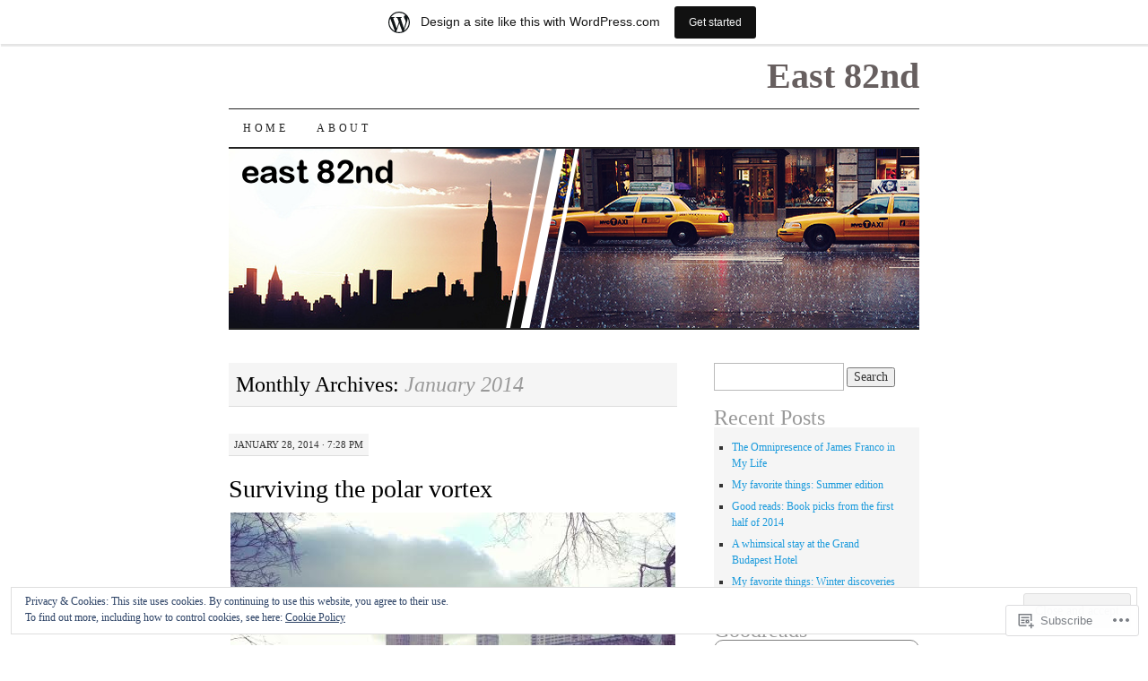

--- FILE ---
content_type: text/html; charset=UTF-8
request_url: https://east82nd.wordpress.com/2014/01/
body_size: 26635
content:
<!DOCTYPE html>
<!--[if IE 7]>
<html id="ie7" lang="en">
<![endif]-->
<!--[if (gt IE 7) | (!IE)]><!-->
<html lang="en">
<!--<![endif]-->
<head>
<meta charset="UTF-8" />
<title>January | 2014 | East 82nd</title>
<link rel="profile" href="http://gmpg.org/xfn/11" />
<link rel="pingback" href="https://east82nd.wordpress.com/xmlrpc.php" />
<meta name='robots' content='max-image-preview:large' />
<link rel='dns-prefetch' href='//s0.wp.com' />
<link rel='dns-prefetch' href='//af.pubmine.com' />
<link rel="alternate" type="application/rss+xml" title="East 82nd &raquo; Feed" href="https://east82nd.wordpress.com/feed/" />
<link rel="alternate" type="application/rss+xml" title="East 82nd &raquo; Comments Feed" href="https://east82nd.wordpress.com/comments/feed/" />
	<script type="text/javascript">
		/* <![CDATA[ */
		function addLoadEvent(func) {
			var oldonload = window.onload;
			if (typeof window.onload != 'function') {
				window.onload = func;
			} else {
				window.onload = function () {
					oldonload();
					func();
				}
			}
		}
		/* ]]> */
	</script>
	<link crossorigin='anonymous' rel='stylesheet' id='all-css-0-1' href='/_static/??/wp-content/mu-plugins/widgets/eu-cookie-law/templates/style.css,/wp-content/blog-plugins/marketing-bar/css/marketing-bar.css?m=1761640963j&cssminify=yes' type='text/css' media='all' />
<style id='wp-emoji-styles-inline-css'>

	img.wp-smiley, img.emoji {
		display: inline !important;
		border: none !important;
		box-shadow: none !important;
		height: 1em !important;
		width: 1em !important;
		margin: 0 0.07em !important;
		vertical-align: -0.1em !important;
		background: none !important;
		padding: 0 !important;
	}
/*# sourceURL=wp-emoji-styles-inline-css */
</style>
<link crossorigin='anonymous' rel='stylesheet' id='all-css-2-1' href='/wp-content/plugins/gutenberg-core/v22.2.0/build/styles/block-library/style.css?m=1764855221i&cssminify=yes' type='text/css' media='all' />
<style id='wp-block-library-inline-css'>
.has-text-align-justify {
	text-align:justify;
}
.has-text-align-justify{text-align:justify;}

/*# sourceURL=wp-block-library-inline-css */
</style><style id='global-styles-inline-css'>
:root{--wp--preset--aspect-ratio--square: 1;--wp--preset--aspect-ratio--4-3: 4/3;--wp--preset--aspect-ratio--3-4: 3/4;--wp--preset--aspect-ratio--3-2: 3/2;--wp--preset--aspect-ratio--2-3: 2/3;--wp--preset--aspect-ratio--16-9: 16/9;--wp--preset--aspect-ratio--9-16: 9/16;--wp--preset--color--black: #000000;--wp--preset--color--cyan-bluish-gray: #abb8c3;--wp--preset--color--white: #ffffff;--wp--preset--color--pale-pink: #f78da7;--wp--preset--color--vivid-red: #cf2e2e;--wp--preset--color--luminous-vivid-orange: #ff6900;--wp--preset--color--luminous-vivid-amber: #fcb900;--wp--preset--color--light-green-cyan: #7bdcb5;--wp--preset--color--vivid-green-cyan: #00d084;--wp--preset--color--pale-cyan-blue: #8ed1fc;--wp--preset--color--vivid-cyan-blue: #0693e3;--wp--preset--color--vivid-purple: #9b51e0;--wp--preset--gradient--vivid-cyan-blue-to-vivid-purple: linear-gradient(135deg,rgb(6,147,227) 0%,rgb(155,81,224) 100%);--wp--preset--gradient--light-green-cyan-to-vivid-green-cyan: linear-gradient(135deg,rgb(122,220,180) 0%,rgb(0,208,130) 100%);--wp--preset--gradient--luminous-vivid-amber-to-luminous-vivid-orange: linear-gradient(135deg,rgb(252,185,0) 0%,rgb(255,105,0) 100%);--wp--preset--gradient--luminous-vivid-orange-to-vivid-red: linear-gradient(135deg,rgb(255,105,0) 0%,rgb(207,46,46) 100%);--wp--preset--gradient--very-light-gray-to-cyan-bluish-gray: linear-gradient(135deg,rgb(238,238,238) 0%,rgb(169,184,195) 100%);--wp--preset--gradient--cool-to-warm-spectrum: linear-gradient(135deg,rgb(74,234,220) 0%,rgb(151,120,209) 20%,rgb(207,42,186) 40%,rgb(238,44,130) 60%,rgb(251,105,98) 80%,rgb(254,248,76) 100%);--wp--preset--gradient--blush-light-purple: linear-gradient(135deg,rgb(255,206,236) 0%,rgb(152,150,240) 100%);--wp--preset--gradient--blush-bordeaux: linear-gradient(135deg,rgb(254,205,165) 0%,rgb(254,45,45) 50%,rgb(107,0,62) 100%);--wp--preset--gradient--luminous-dusk: linear-gradient(135deg,rgb(255,203,112) 0%,rgb(199,81,192) 50%,rgb(65,88,208) 100%);--wp--preset--gradient--pale-ocean: linear-gradient(135deg,rgb(255,245,203) 0%,rgb(182,227,212) 50%,rgb(51,167,181) 100%);--wp--preset--gradient--electric-grass: linear-gradient(135deg,rgb(202,248,128) 0%,rgb(113,206,126) 100%);--wp--preset--gradient--midnight: linear-gradient(135deg,rgb(2,3,129) 0%,rgb(40,116,252) 100%);--wp--preset--font-size--small: 13px;--wp--preset--font-size--medium: 20px;--wp--preset--font-size--large: 36px;--wp--preset--font-size--x-large: 42px;--wp--preset--font-family--albert-sans: 'Albert Sans', sans-serif;--wp--preset--font-family--alegreya: Alegreya, serif;--wp--preset--font-family--arvo: Arvo, serif;--wp--preset--font-family--bodoni-moda: 'Bodoni Moda', serif;--wp--preset--font-family--bricolage-grotesque: 'Bricolage Grotesque', sans-serif;--wp--preset--font-family--cabin: Cabin, sans-serif;--wp--preset--font-family--chivo: Chivo, sans-serif;--wp--preset--font-family--commissioner: Commissioner, sans-serif;--wp--preset--font-family--cormorant: Cormorant, serif;--wp--preset--font-family--courier-prime: 'Courier Prime', monospace;--wp--preset--font-family--crimson-pro: 'Crimson Pro', serif;--wp--preset--font-family--dm-mono: 'DM Mono', monospace;--wp--preset--font-family--dm-sans: 'DM Sans', sans-serif;--wp--preset--font-family--dm-serif-display: 'DM Serif Display', serif;--wp--preset--font-family--domine: Domine, serif;--wp--preset--font-family--eb-garamond: 'EB Garamond', serif;--wp--preset--font-family--epilogue: Epilogue, sans-serif;--wp--preset--font-family--fahkwang: Fahkwang, sans-serif;--wp--preset--font-family--figtree: Figtree, sans-serif;--wp--preset--font-family--fira-sans: 'Fira Sans', sans-serif;--wp--preset--font-family--fjalla-one: 'Fjalla One', sans-serif;--wp--preset--font-family--fraunces: Fraunces, serif;--wp--preset--font-family--gabarito: Gabarito, system-ui;--wp--preset--font-family--ibm-plex-mono: 'IBM Plex Mono', monospace;--wp--preset--font-family--ibm-plex-sans: 'IBM Plex Sans', sans-serif;--wp--preset--font-family--ibarra-real-nova: 'Ibarra Real Nova', serif;--wp--preset--font-family--instrument-serif: 'Instrument Serif', serif;--wp--preset--font-family--inter: Inter, sans-serif;--wp--preset--font-family--josefin-sans: 'Josefin Sans', sans-serif;--wp--preset--font-family--jost: Jost, sans-serif;--wp--preset--font-family--libre-baskerville: 'Libre Baskerville', serif;--wp--preset--font-family--libre-franklin: 'Libre Franklin', sans-serif;--wp--preset--font-family--literata: Literata, serif;--wp--preset--font-family--lora: Lora, serif;--wp--preset--font-family--merriweather: Merriweather, serif;--wp--preset--font-family--montserrat: Montserrat, sans-serif;--wp--preset--font-family--newsreader: Newsreader, serif;--wp--preset--font-family--noto-sans-mono: 'Noto Sans Mono', sans-serif;--wp--preset--font-family--nunito: Nunito, sans-serif;--wp--preset--font-family--open-sans: 'Open Sans', sans-serif;--wp--preset--font-family--overpass: Overpass, sans-serif;--wp--preset--font-family--pt-serif: 'PT Serif', serif;--wp--preset--font-family--petrona: Petrona, serif;--wp--preset--font-family--piazzolla: Piazzolla, serif;--wp--preset--font-family--playfair-display: 'Playfair Display', serif;--wp--preset--font-family--plus-jakarta-sans: 'Plus Jakarta Sans', sans-serif;--wp--preset--font-family--poppins: Poppins, sans-serif;--wp--preset--font-family--raleway: Raleway, sans-serif;--wp--preset--font-family--roboto: Roboto, sans-serif;--wp--preset--font-family--roboto-slab: 'Roboto Slab', serif;--wp--preset--font-family--rubik: Rubik, sans-serif;--wp--preset--font-family--rufina: Rufina, serif;--wp--preset--font-family--sora: Sora, sans-serif;--wp--preset--font-family--source-sans-3: 'Source Sans 3', sans-serif;--wp--preset--font-family--source-serif-4: 'Source Serif 4', serif;--wp--preset--font-family--space-mono: 'Space Mono', monospace;--wp--preset--font-family--syne: Syne, sans-serif;--wp--preset--font-family--texturina: Texturina, serif;--wp--preset--font-family--urbanist: Urbanist, sans-serif;--wp--preset--font-family--work-sans: 'Work Sans', sans-serif;--wp--preset--spacing--20: 0.44rem;--wp--preset--spacing--30: 0.67rem;--wp--preset--spacing--40: 1rem;--wp--preset--spacing--50: 1.5rem;--wp--preset--spacing--60: 2.25rem;--wp--preset--spacing--70: 3.38rem;--wp--preset--spacing--80: 5.06rem;--wp--preset--shadow--natural: 6px 6px 9px rgba(0, 0, 0, 0.2);--wp--preset--shadow--deep: 12px 12px 50px rgba(0, 0, 0, 0.4);--wp--preset--shadow--sharp: 6px 6px 0px rgba(0, 0, 0, 0.2);--wp--preset--shadow--outlined: 6px 6px 0px -3px rgb(255, 255, 255), 6px 6px rgb(0, 0, 0);--wp--preset--shadow--crisp: 6px 6px 0px rgb(0, 0, 0);}:where(.is-layout-flex){gap: 0.5em;}:where(.is-layout-grid){gap: 0.5em;}body .is-layout-flex{display: flex;}.is-layout-flex{flex-wrap: wrap;align-items: center;}.is-layout-flex > :is(*, div){margin: 0;}body .is-layout-grid{display: grid;}.is-layout-grid > :is(*, div){margin: 0;}:where(.wp-block-columns.is-layout-flex){gap: 2em;}:where(.wp-block-columns.is-layout-grid){gap: 2em;}:where(.wp-block-post-template.is-layout-flex){gap: 1.25em;}:where(.wp-block-post-template.is-layout-grid){gap: 1.25em;}.has-black-color{color: var(--wp--preset--color--black) !important;}.has-cyan-bluish-gray-color{color: var(--wp--preset--color--cyan-bluish-gray) !important;}.has-white-color{color: var(--wp--preset--color--white) !important;}.has-pale-pink-color{color: var(--wp--preset--color--pale-pink) !important;}.has-vivid-red-color{color: var(--wp--preset--color--vivid-red) !important;}.has-luminous-vivid-orange-color{color: var(--wp--preset--color--luminous-vivid-orange) !important;}.has-luminous-vivid-amber-color{color: var(--wp--preset--color--luminous-vivid-amber) !important;}.has-light-green-cyan-color{color: var(--wp--preset--color--light-green-cyan) !important;}.has-vivid-green-cyan-color{color: var(--wp--preset--color--vivid-green-cyan) !important;}.has-pale-cyan-blue-color{color: var(--wp--preset--color--pale-cyan-blue) !important;}.has-vivid-cyan-blue-color{color: var(--wp--preset--color--vivid-cyan-blue) !important;}.has-vivid-purple-color{color: var(--wp--preset--color--vivid-purple) !important;}.has-black-background-color{background-color: var(--wp--preset--color--black) !important;}.has-cyan-bluish-gray-background-color{background-color: var(--wp--preset--color--cyan-bluish-gray) !important;}.has-white-background-color{background-color: var(--wp--preset--color--white) !important;}.has-pale-pink-background-color{background-color: var(--wp--preset--color--pale-pink) !important;}.has-vivid-red-background-color{background-color: var(--wp--preset--color--vivid-red) !important;}.has-luminous-vivid-orange-background-color{background-color: var(--wp--preset--color--luminous-vivid-orange) !important;}.has-luminous-vivid-amber-background-color{background-color: var(--wp--preset--color--luminous-vivid-amber) !important;}.has-light-green-cyan-background-color{background-color: var(--wp--preset--color--light-green-cyan) !important;}.has-vivid-green-cyan-background-color{background-color: var(--wp--preset--color--vivid-green-cyan) !important;}.has-pale-cyan-blue-background-color{background-color: var(--wp--preset--color--pale-cyan-blue) !important;}.has-vivid-cyan-blue-background-color{background-color: var(--wp--preset--color--vivid-cyan-blue) !important;}.has-vivid-purple-background-color{background-color: var(--wp--preset--color--vivid-purple) !important;}.has-black-border-color{border-color: var(--wp--preset--color--black) !important;}.has-cyan-bluish-gray-border-color{border-color: var(--wp--preset--color--cyan-bluish-gray) !important;}.has-white-border-color{border-color: var(--wp--preset--color--white) !important;}.has-pale-pink-border-color{border-color: var(--wp--preset--color--pale-pink) !important;}.has-vivid-red-border-color{border-color: var(--wp--preset--color--vivid-red) !important;}.has-luminous-vivid-orange-border-color{border-color: var(--wp--preset--color--luminous-vivid-orange) !important;}.has-luminous-vivid-amber-border-color{border-color: var(--wp--preset--color--luminous-vivid-amber) !important;}.has-light-green-cyan-border-color{border-color: var(--wp--preset--color--light-green-cyan) !important;}.has-vivid-green-cyan-border-color{border-color: var(--wp--preset--color--vivid-green-cyan) !important;}.has-pale-cyan-blue-border-color{border-color: var(--wp--preset--color--pale-cyan-blue) !important;}.has-vivid-cyan-blue-border-color{border-color: var(--wp--preset--color--vivid-cyan-blue) !important;}.has-vivid-purple-border-color{border-color: var(--wp--preset--color--vivid-purple) !important;}.has-vivid-cyan-blue-to-vivid-purple-gradient-background{background: var(--wp--preset--gradient--vivid-cyan-blue-to-vivid-purple) !important;}.has-light-green-cyan-to-vivid-green-cyan-gradient-background{background: var(--wp--preset--gradient--light-green-cyan-to-vivid-green-cyan) !important;}.has-luminous-vivid-amber-to-luminous-vivid-orange-gradient-background{background: var(--wp--preset--gradient--luminous-vivid-amber-to-luminous-vivid-orange) !important;}.has-luminous-vivid-orange-to-vivid-red-gradient-background{background: var(--wp--preset--gradient--luminous-vivid-orange-to-vivid-red) !important;}.has-very-light-gray-to-cyan-bluish-gray-gradient-background{background: var(--wp--preset--gradient--very-light-gray-to-cyan-bluish-gray) !important;}.has-cool-to-warm-spectrum-gradient-background{background: var(--wp--preset--gradient--cool-to-warm-spectrum) !important;}.has-blush-light-purple-gradient-background{background: var(--wp--preset--gradient--blush-light-purple) !important;}.has-blush-bordeaux-gradient-background{background: var(--wp--preset--gradient--blush-bordeaux) !important;}.has-luminous-dusk-gradient-background{background: var(--wp--preset--gradient--luminous-dusk) !important;}.has-pale-ocean-gradient-background{background: var(--wp--preset--gradient--pale-ocean) !important;}.has-electric-grass-gradient-background{background: var(--wp--preset--gradient--electric-grass) !important;}.has-midnight-gradient-background{background: var(--wp--preset--gradient--midnight) !important;}.has-small-font-size{font-size: var(--wp--preset--font-size--small) !important;}.has-medium-font-size{font-size: var(--wp--preset--font-size--medium) !important;}.has-large-font-size{font-size: var(--wp--preset--font-size--large) !important;}.has-x-large-font-size{font-size: var(--wp--preset--font-size--x-large) !important;}.has-albert-sans-font-family{font-family: var(--wp--preset--font-family--albert-sans) !important;}.has-alegreya-font-family{font-family: var(--wp--preset--font-family--alegreya) !important;}.has-arvo-font-family{font-family: var(--wp--preset--font-family--arvo) !important;}.has-bodoni-moda-font-family{font-family: var(--wp--preset--font-family--bodoni-moda) !important;}.has-bricolage-grotesque-font-family{font-family: var(--wp--preset--font-family--bricolage-grotesque) !important;}.has-cabin-font-family{font-family: var(--wp--preset--font-family--cabin) !important;}.has-chivo-font-family{font-family: var(--wp--preset--font-family--chivo) !important;}.has-commissioner-font-family{font-family: var(--wp--preset--font-family--commissioner) !important;}.has-cormorant-font-family{font-family: var(--wp--preset--font-family--cormorant) !important;}.has-courier-prime-font-family{font-family: var(--wp--preset--font-family--courier-prime) !important;}.has-crimson-pro-font-family{font-family: var(--wp--preset--font-family--crimson-pro) !important;}.has-dm-mono-font-family{font-family: var(--wp--preset--font-family--dm-mono) !important;}.has-dm-sans-font-family{font-family: var(--wp--preset--font-family--dm-sans) !important;}.has-dm-serif-display-font-family{font-family: var(--wp--preset--font-family--dm-serif-display) !important;}.has-domine-font-family{font-family: var(--wp--preset--font-family--domine) !important;}.has-eb-garamond-font-family{font-family: var(--wp--preset--font-family--eb-garamond) !important;}.has-epilogue-font-family{font-family: var(--wp--preset--font-family--epilogue) !important;}.has-fahkwang-font-family{font-family: var(--wp--preset--font-family--fahkwang) !important;}.has-figtree-font-family{font-family: var(--wp--preset--font-family--figtree) !important;}.has-fira-sans-font-family{font-family: var(--wp--preset--font-family--fira-sans) !important;}.has-fjalla-one-font-family{font-family: var(--wp--preset--font-family--fjalla-one) !important;}.has-fraunces-font-family{font-family: var(--wp--preset--font-family--fraunces) !important;}.has-gabarito-font-family{font-family: var(--wp--preset--font-family--gabarito) !important;}.has-ibm-plex-mono-font-family{font-family: var(--wp--preset--font-family--ibm-plex-mono) !important;}.has-ibm-plex-sans-font-family{font-family: var(--wp--preset--font-family--ibm-plex-sans) !important;}.has-ibarra-real-nova-font-family{font-family: var(--wp--preset--font-family--ibarra-real-nova) !important;}.has-instrument-serif-font-family{font-family: var(--wp--preset--font-family--instrument-serif) !important;}.has-inter-font-family{font-family: var(--wp--preset--font-family--inter) !important;}.has-josefin-sans-font-family{font-family: var(--wp--preset--font-family--josefin-sans) !important;}.has-jost-font-family{font-family: var(--wp--preset--font-family--jost) !important;}.has-libre-baskerville-font-family{font-family: var(--wp--preset--font-family--libre-baskerville) !important;}.has-libre-franklin-font-family{font-family: var(--wp--preset--font-family--libre-franklin) !important;}.has-literata-font-family{font-family: var(--wp--preset--font-family--literata) !important;}.has-lora-font-family{font-family: var(--wp--preset--font-family--lora) !important;}.has-merriweather-font-family{font-family: var(--wp--preset--font-family--merriweather) !important;}.has-montserrat-font-family{font-family: var(--wp--preset--font-family--montserrat) !important;}.has-newsreader-font-family{font-family: var(--wp--preset--font-family--newsreader) !important;}.has-noto-sans-mono-font-family{font-family: var(--wp--preset--font-family--noto-sans-mono) !important;}.has-nunito-font-family{font-family: var(--wp--preset--font-family--nunito) !important;}.has-open-sans-font-family{font-family: var(--wp--preset--font-family--open-sans) !important;}.has-overpass-font-family{font-family: var(--wp--preset--font-family--overpass) !important;}.has-pt-serif-font-family{font-family: var(--wp--preset--font-family--pt-serif) !important;}.has-petrona-font-family{font-family: var(--wp--preset--font-family--petrona) !important;}.has-piazzolla-font-family{font-family: var(--wp--preset--font-family--piazzolla) !important;}.has-playfair-display-font-family{font-family: var(--wp--preset--font-family--playfair-display) !important;}.has-plus-jakarta-sans-font-family{font-family: var(--wp--preset--font-family--plus-jakarta-sans) !important;}.has-poppins-font-family{font-family: var(--wp--preset--font-family--poppins) !important;}.has-raleway-font-family{font-family: var(--wp--preset--font-family--raleway) !important;}.has-roboto-font-family{font-family: var(--wp--preset--font-family--roboto) !important;}.has-roboto-slab-font-family{font-family: var(--wp--preset--font-family--roboto-slab) !important;}.has-rubik-font-family{font-family: var(--wp--preset--font-family--rubik) !important;}.has-rufina-font-family{font-family: var(--wp--preset--font-family--rufina) !important;}.has-sora-font-family{font-family: var(--wp--preset--font-family--sora) !important;}.has-source-sans-3-font-family{font-family: var(--wp--preset--font-family--source-sans-3) !important;}.has-source-serif-4-font-family{font-family: var(--wp--preset--font-family--source-serif-4) !important;}.has-space-mono-font-family{font-family: var(--wp--preset--font-family--space-mono) !important;}.has-syne-font-family{font-family: var(--wp--preset--font-family--syne) !important;}.has-texturina-font-family{font-family: var(--wp--preset--font-family--texturina) !important;}.has-urbanist-font-family{font-family: var(--wp--preset--font-family--urbanist) !important;}.has-work-sans-font-family{font-family: var(--wp--preset--font-family--work-sans) !important;}
/*# sourceURL=global-styles-inline-css */
</style>

<style id='classic-theme-styles-inline-css'>
/*! This file is auto-generated */
.wp-block-button__link{color:#fff;background-color:#32373c;border-radius:9999px;box-shadow:none;text-decoration:none;padding:calc(.667em + 2px) calc(1.333em + 2px);font-size:1.125em}.wp-block-file__button{background:#32373c;color:#fff;text-decoration:none}
/*# sourceURL=/wp-includes/css/classic-themes.min.css */
</style>
<link crossorigin='anonymous' rel='stylesheet' id='all-css-4-1' href='/_static/??-eJyFj10KwkAMhC9kGtYWrQ/iWbrbWFf3j83W4u1NEbQi1JeQDPMNGZwSmBgKhYLJjYMNjCZqF82NcVuptlLA1idHkOleNdhbLm8HcHk4qgzzBhdBfoRPVibRferK7PDU244cebGtYVMSBrROmZhBprejh3IRkH+4l4xp1JisMzlO+PevTNJgkHVAcS3ONWigCNK7KzaGrwPOrrN5Rk/+qPaN2h3qum6vT2dzgcg=&cssminify=yes' type='text/css' media='all' />
<style id='jetpack-global-styles-frontend-style-inline-css'>
:root { --font-headings: unset; --font-base: unset; --font-headings-default: -apple-system,BlinkMacSystemFont,"Segoe UI",Roboto,Oxygen-Sans,Ubuntu,Cantarell,"Helvetica Neue",sans-serif; --font-base-default: -apple-system,BlinkMacSystemFont,"Segoe UI",Roboto,Oxygen-Sans,Ubuntu,Cantarell,"Helvetica Neue",sans-serif;}
/*# sourceURL=jetpack-global-styles-frontend-style-inline-css */
</style>
<link crossorigin='anonymous' rel='stylesheet' id='all-css-6-1' href='/wp-content/themes/h4/global.css?m=1420737423i&cssminify=yes' type='text/css' media='all' />
<script type="text/javascript" id="wpcom-actionbar-placeholder-js-extra">
/* <![CDATA[ */
var actionbardata = {"siteID":"38974009","postID":"0","siteURL":"https://east82nd.wordpress.com","xhrURL":"https://east82nd.wordpress.com/wp-admin/admin-ajax.php","nonce":"2a7f83fc7a","isLoggedIn":"","statusMessage":"","subsEmailDefault":"instantly","proxyScriptUrl":"https://s0.wp.com/wp-content/js/wpcom-proxy-request.js?m=1513050504i&amp;ver=20211021","i18n":{"followedText":"New posts from this site will now appear in your \u003Ca href=\"https://wordpress.com/reader\"\u003EReader\u003C/a\u003E","foldBar":"Collapse this bar","unfoldBar":"Expand this bar","shortLinkCopied":"Shortlink copied to clipboard."}};
//# sourceURL=wpcom-actionbar-placeholder-js-extra
/* ]]> */
</script>
<script type="text/javascript" id="jetpack-mu-wpcom-settings-js-before">
/* <![CDATA[ */
var JETPACK_MU_WPCOM_SETTINGS = {"assetsUrl":"https://s0.wp.com/wp-content/mu-plugins/jetpack-mu-wpcom-plugin/sun/jetpack_vendor/automattic/jetpack-mu-wpcom/src/build/"};
//# sourceURL=jetpack-mu-wpcom-settings-js-before
/* ]]> */
</script>
<script crossorigin='anonymous' type='text/javascript'  src='/_static/??/wp-content/js/rlt-proxy.js,/wp-content/blog-plugins/wordads-classes/js/cmp/v2/cmp-non-gdpr.js?m=1720530689j'></script>
<script type="text/javascript" id="rlt-proxy-js-after">
/* <![CDATA[ */
	rltInitialize( {"token":null,"iframeOrigins":["https:\/\/widgets.wp.com"]} );
//# sourceURL=rlt-proxy-js-after
/* ]]> */
</script>
<link rel="EditURI" type="application/rsd+xml" title="RSD" href="https://east82nd.wordpress.com/xmlrpc.php?rsd" />
<meta name="generator" content="WordPress.com" />

<!-- Jetpack Open Graph Tags -->
<meta property="og:type" content="website" />
<meta property="og:title" content="January 2014 &#8211; East 82nd" />
<meta property="og:site_name" content="East 82nd" />
<meta property="og:image" content="https://s0.wp.com/i/blank.jpg?m=1383295312i" />
<meta property="og:image:width" content="200" />
<meta property="og:image:height" content="200" />
<meta property="og:image:alt" content="" />
<meta property="og:locale" content="en_US" />
<meta property="fb:app_id" content="249643311490" />

<!-- End Jetpack Open Graph Tags -->
<link rel="shortcut icon" type="image/x-icon" href="https://s0.wp.com/i/favicon.ico?m=1713425267i" sizes="16x16 24x24 32x32 48x48" />
<link rel="icon" type="image/x-icon" href="https://s0.wp.com/i/favicon.ico?m=1713425267i" sizes="16x16 24x24 32x32 48x48" />
<link rel="apple-touch-icon" href="https://s0.wp.com/i/webclip.png?m=1713868326i" />
<link rel='openid.server' href='https://east82nd.wordpress.com/?openidserver=1' />
<link rel='openid.delegate' href='https://east82nd.wordpress.com/' />
<link rel="search" type="application/opensearchdescription+xml" href="https://east82nd.wordpress.com/osd.xml" title="East 82nd" />
<link rel="search" type="application/opensearchdescription+xml" href="https://s1.wp.com/opensearch.xml" title="WordPress.com" />
<meta name="description" content="2 posts published by Rebecca during January 2014" />
	<style type="text/css">
			#site-title a {
			color: #675f5f;
		}
		</style>
	<script type="text/javascript">
/* <![CDATA[ */
var wa_client = {}; wa_client.cmd = []; wa_client.config = { 'blog_id': 38974009, 'blog_language': 'en', 'is_wordads': false, 'hosting_type': 0, 'afp_account_id': null, 'afp_host_id': 5038568878849053, 'theme': 'pub/pilcrow', '_': { 'title': 'Advertisement', 'privacy_settings': 'Privacy Settings' }, 'formats': [ 'belowpost', 'bottom_sticky', 'sidebar_sticky_right', 'sidebar', 'gutenberg_rectangle', 'gutenberg_leaderboard', 'gutenberg_mobile_leaderboard', 'gutenberg_skyscraper' ] };
/* ]]> */
</script>
		<script type="text/javascript">

			window.doNotSellCallback = function() {

				var linkElements = [
					'a[href="https://wordpress.com/?ref=footer_blog"]',
					'a[href="https://wordpress.com/?ref=footer_website"]',
					'a[href="https://wordpress.com/?ref=vertical_footer"]',
					'a[href^="https://wordpress.com/?ref=footer_segment_"]',
				].join(',');

				var dnsLink = document.createElement( 'a' );
				dnsLink.href = 'https://wordpress.com/advertising-program-optout/';
				dnsLink.classList.add( 'do-not-sell-link' );
				dnsLink.rel = 'nofollow';
				dnsLink.style.marginLeft = '0.5em';
				dnsLink.textContent = 'Do Not Sell or Share My Personal Information';

				var creditLinks = document.querySelectorAll( linkElements );

				if ( 0 === creditLinks.length ) {
					return false;
				}

				Array.prototype.forEach.call( creditLinks, function( el ) {
					el.insertAdjacentElement( 'afterend', dnsLink );
				});

				return true;
			};

		</script>
		<script type="text/javascript">
	window.google_analytics_uacct = "UA-52447-2";
</script>

<script type="text/javascript">
	var _gaq = _gaq || [];
	_gaq.push(['_setAccount', 'UA-52447-2']);
	_gaq.push(['_gat._anonymizeIp']);
	_gaq.push(['_setDomainName', 'wordpress.com']);
	_gaq.push(['_initData']);
	_gaq.push(['_trackPageview']);

	(function() {
		var ga = document.createElement('script'); ga.type = 'text/javascript'; ga.async = true;
		ga.src = ('https:' == document.location.protocol ? 'https://ssl' : 'http://www') + '.google-analytics.com/ga.js';
		(document.getElementsByTagName('head')[0] || document.getElementsByTagName('body')[0]).appendChild(ga);
	})();
</script>
<link crossorigin='anonymous' rel='stylesheet' id='all-css-0-3' href='/_static/??-eJydj9sKwjAQRH/IdokX1AfxUyTdLGHbJBuyCf19K17QN/XxDMMZBubcoaRKqUJsXQ7Nc1IYqWaL04NBW4ILJ4QhCE4KOnOm0qPqCr4WRHEtkALaIk0pvDrP4E/fzM5TVfAirpB1y4K+0Y/W+83GwS04KBbOlWXpflAfOd3E53gy+93meDBbsx6vKFt+Jw==&cssminify=yes' type='text/css' media='all' />
</head>

<body class="archive date wp-theme-pubpilcrow customizer-styles-applied two-column content-sidebar color-light jetpack-reblog-enabled has-marketing-bar has-marketing-bar-theme-pilcrow">
<div id="container" class="hfeed">
	<div id="page" class="blog">
		<div id="header">
						<div id="site-title">
				<span>
					<a href="https://east82nd.wordpress.com/" title="East 82nd" rel="home">East 82nd</a>
				</span>
			</div>

			<div id="nav" role="navigation">
			  				<div class="skip-link screen-reader-text"><a href="#content" title="Skip to content">Skip to content</a></div>
								<div class="menu"><ul>
<li ><a href="https://east82nd.wordpress.com/">Home</a></li><li class="page_item page-item-2"><a href="https://east82nd.wordpress.com/about/">About</a></li>
</ul></div>
			</div><!-- #nav -->

			<div id="pic">
				<a href="https://east82nd.wordpress.com/" rel="home">
										<img src="https://east82nd.wordpress.com/wp-content/uploads/2013/03/east82nd1.png" width="770" height="200" alt="" />
								</a>
			</div><!-- #pic -->
		</div><!-- #header -->

		<div id="content-box">

<div id="content-container">
	<div id="content" role="main">

		
		<h1 class="page-title archive-head">
			Monthly Archives: <span>January 2014</span>		</h1>

		
<div id="post-1116" class="post-1116 post type-post status-publish format-standard hentry category-uncategorized tag-central-park tag-east-village tag-food tag-polar-vortex tag-snow tag-winter">
	<div class="entry-meta">

		January 28, 2014 &middot; 7:28 pm	</div><!-- .entry-meta -->

	<h2 class="entry-title"><a href="https://east82nd.wordpress.com/2014/01/28/surviving-the-polar-vortex/" rel="bookmark">Surviving the polar&nbsp;vortex</a></h2>	<div class="entry entry-content">
		<p><a href="https://east82nd.wordpress.com/wp-content/uploads/2014/01/park.jpg"><img data-attachment-id="1117" data-permalink="https://east82nd.wordpress.com/2014/01/28/surviving-the-polar-vortex/park/" data-orig-file="https://east82nd.wordpress.com/wp-content/uploads/2014/01/park.jpg" data-orig-size="496,496" data-comments-opened="1" data-image-meta="{&quot;aperture&quot;:&quot;0&quot;,&quot;credit&quot;:&quot;&quot;,&quot;camera&quot;:&quot;&quot;,&quot;caption&quot;:&quot;&quot;,&quot;created_timestamp&quot;:&quot;0&quot;,&quot;copyright&quot;:&quot;&quot;,&quot;focal_length&quot;:&quot;0&quot;,&quot;iso&quot;:&quot;0&quot;,&quot;shutter_speed&quot;:&quot;0&quot;,&quot;title&quot;:&quot;&quot;}" data-image-title="park" data-image-description="" data-image-caption="" data-medium-file="https://east82nd.wordpress.com/wp-content/uploads/2014/01/park.jpg?w=300" data-large-file="https://east82nd.wordpress.com/wp-content/uploads/2014/01/park.jpg?w=496" class="aligncenter size-full wp-image-1117" alt="park" src="https://east82nd.wordpress.com/wp-content/uploads/2014/01/park.jpg?w=500"   srcset="https://east82nd.wordpress.com/wp-content/uploads/2014/01/park.jpg 496w, https://east82nd.wordpress.com/wp-content/uploads/2014/01/park.jpg?w=150&amp;h=150 150w, https://east82nd.wordpress.com/wp-content/uploads/2014/01/park.jpg?w=300&amp;h=300 300w" sizes="(max-width: 496px) 100vw, 496px" /></a>Greetings from the Arctic North! Or at least, what feels like it to my imagination. We have reach the bleakest of bleak times: the dead of winter. I don&#8217;t know how anyone here is faring well with their New Year&#8217;s fitness-related resolutions because I&#8217;m pretty sure the only thing these continuous weeks of below-freezing temps, snow and icy winds are good for is wrapping up in a blanket and drowning your sorrows in Netflix marathons and hot cocoa.</p>
<p style="text-align:center;"><a href="https://east82nd.wordpress.com/wp-content/uploads/2014/01/snow-2.jpg"><img data-attachment-id="1119" data-permalink="https://east82nd.wordpress.com/2014/01/28/surviving-the-polar-vortex/snow-2/" data-orig-file="https://east82nd.wordpress.com/wp-content/uploads/2014/01/snow-2.jpg" data-orig-size="496,496" data-comments-opened="1" data-image-meta="{&quot;aperture&quot;:&quot;0&quot;,&quot;credit&quot;:&quot;&quot;,&quot;camera&quot;:&quot;&quot;,&quot;caption&quot;:&quot;&quot;,&quot;created_timestamp&quot;:&quot;0&quot;,&quot;copyright&quot;:&quot;&quot;,&quot;focal_length&quot;:&quot;0&quot;,&quot;iso&quot;:&quot;0&quot;,&quot;shutter_speed&quot;:&quot;0&quot;,&quot;title&quot;:&quot;&quot;}" data-image-title="snow 2" data-image-description="" data-image-caption="" data-medium-file="https://east82nd.wordpress.com/wp-content/uploads/2014/01/snow-2.jpg?w=300" data-large-file="https://east82nd.wordpress.com/wp-content/uploads/2014/01/snow-2.jpg?w=496" class="aligncenter  wp-image-1119" alt="snow 2" src="https://east82nd.wordpress.com/wp-content/uploads/2014/01/snow-2.jpg?w=347&#038;h=347" width="347" height="347" srcset="https://east82nd.wordpress.com/wp-content/uploads/2014/01/snow-2.jpg?w=347&amp;h=347 347w, https://east82nd.wordpress.com/wp-content/uploads/2014/01/snow-2.jpg?w=150&amp;h=150 150w, https://east82nd.wordpress.com/wp-content/uploads/2014/01/snow-2.jpg?w=300&amp;h=300 300w, https://east82nd.wordpress.com/wp-content/uploads/2014/01/snow-2.jpg 496w" sizes="(max-width: 347px) 100vw, 347px" /></a></p>
<p><a href="https://east82nd.wordpress.com/wp-content/uploads/2014/01/snow-1.jpg"><img data-attachment-id="1118" data-permalink="https://east82nd.wordpress.com/2014/01/28/surviving-the-polar-vortex/snow-1/" data-orig-file="https://east82nd.wordpress.com/wp-content/uploads/2014/01/snow-1.jpg" data-orig-size="496,496" data-comments-opened="1" data-image-meta="{&quot;aperture&quot;:&quot;0&quot;,&quot;credit&quot;:&quot;&quot;,&quot;camera&quot;:&quot;&quot;,&quot;caption&quot;:&quot;&quot;,&quot;created_timestamp&quot;:&quot;0&quot;,&quot;copyright&quot;:&quot;&quot;,&quot;focal_length&quot;:&quot;0&quot;,&quot;iso&quot;:&quot;0&quot;,&quot;shutter_speed&quot;:&quot;0&quot;,&quot;title&quot;:&quot;&quot;}" data-image-title="snow 1" data-image-description="" data-image-caption="" data-medium-file="https://east82nd.wordpress.com/wp-content/uploads/2014/01/snow-1.jpg?w=300" data-large-file="https://east82nd.wordpress.com/wp-content/uploads/2014/01/snow-1.jpg?w=496" class="size-medium wp-image-1118 alignleft" alt="snow 1" src="https://east82nd.wordpress.com/wp-content/uploads/2014/01/snow-1.jpg?w=300&#038;h=300" width="300" height="300" srcset="https://east82nd.wordpress.com/wp-content/uploads/2014/01/snow-1.jpg?w=300 300w, https://east82nd.wordpress.com/wp-content/uploads/2014/01/snow-1.jpg?w=150 150w, https://east82nd.wordpress.com/wp-content/uploads/2014/01/snow-1.jpg 496w" sizes="(max-width: 300px) 100vw, 300px" /></a>I still find myself enchanted by the utter transformation of Central Park in the snow. It emerges as a miniature Narnia; you can half-expect to see Mr. Tumnus come plodding along the wooded paths, umbrella in hand and invitation to afternoon tea perched on the lips, at any moment. See this bench in the Shakespeare Garden here? On one of the blissful days when I had secured my job but hadn&#8217;t yet started working, I spent a whole August afternoon curled up in that exact spot, reveling in the dappled sunlight and the campiness of <em>Valley of the Dolls</em>.</p>
<p>The actual streets and sidewalks one has to navigate each day, however, are an entirely different story &#8212; one filled with many lost hopes and dreams and plenty of dirty slush. People only seem to be out and about when absolutely necessary; on the weekends, the sidewalks are eerily deserted, only a brave few navigating the rock salt rubble and goop.</p>
<p><a href="https://east82nd.wordpress.com/wp-content/uploads/2014/01/pancakes.jpg"><img data-attachment-id="1120" data-permalink="https://east82nd.wordpress.com/2014/01/28/surviving-the-polar-vortex/pancakes/" data-orig-file="https://east82nd.wordpress.com/wp-content/uploads/2014/01/pancakes.jpg" data-orig-size="496,496" data-comments-opened="1" data-image-meta="{&quot;aperture&quot;:&quot;0&quot;,&quot;credit&quot;:&quot;&quot;,&quot;camera&quot;:&quot;&quot;,&quot;caption&quot;:&quot;&quot;,&quot;created_timestamp&quot;:&quot;0&quot;,&quot;copyright&quot;:&quot;&quot;,&quot;focal_length&quot;:&quot;0&quot;,&quot;iso&quot;:&quot;0&quot;,&quot;shutter_speed&quot;:&quot;0&quot;,&quot;title&quot;:&quot;&quot;}" data-image-title="pancakes" data-image-description="" data-image-caption="" data-medium-file="https://east82nd.wordpress.com/wp-content/uploads/2014/01/pancakes.jpg?w=300" data-large-file="https://east82nd.wordpress.com/wp-content/uploads/2014/01/pancakes.jpg?w=496" loading="lazy" class="alignright size-medium wp-image-1120" alt="pancakes" src="https://east82nd.wordpress.com/wp-content/uploads/2014/01/pancakes.jpg?w=300&#038;h=300" width="300" height="300" srcset="https://east82nd.wordpress.com/wp-content/uploads/2014/01/pancakes.jpg?w=300 300w, https://east82nd.wordpress.com/wp-content/uploads/2014/01/pancakes.jpg?w=150 150w, https://east82nd.wordpress.com/wp-content/uploads/2014/01/pancakes.jpg 496w" sizes="(max-width: 300px) 100vw, 300px" /></a>I am incredibly eager for spring: for the daffodils that seem to peek up from every crack in the sidewalk, to shed my puffy down coat (and hat and gloves and scarf and boots), to breakfast on scones at the Conservatory Boat Pond again. The last two weekends have been so brutal, we&#8217;ve cozied up in the apartment and made oatmeal banana pancakes instead of moseying on over to our favorite corner diner. Surprise! Our pancakes are better. (:</p>
<p>I do believe I am starting to develop cabin fever though. I think that has to do with it getting dark by the time I leave work combined with the hurrying extra-fast from Point A to Point B to avoid getting frostbite. The first round of this beast known as the Polar Vortex, I couldn&#8217;t feel my thighs by the time I got to the subway station &#8212; it was -15 F with the wind chill! I saw people sprinting in the direction of the train station from blocks away, which was an amusing sight, despite the bitterly cold circumstances. To solve the frozen thigh problem, I took to wearing tights under my pants last week, which was effective for the outdoors, but made me feel like I was sweating out all my toxins at a sauna once I got to the office. (On blistering hot summer days when I sweat off all my makeup and deodorant by the time I arrive in the morning, I have to wear a cardigan indoor to prevent goosebumps. You can&#8217;t win in that place!)</p>
<p><a href="https://east82nd.wordpress.com/wp-content/uploads/2014/01/ali.jpg"><img data-attachment-id="1121" data-permalink="https://east82nd.wordpress.com/2014/01/28/surviving-the-polar-vortex/ali/" data-orig-file="https://east82nd.wordpress.com/wp-content/uploads/2014/01/ali.jpg" data-orig-size="453,453" data-comments-opened="1" data-image-meta="{&quot;aperture&quot;:&quot;0&quot;,&quot;credit&quot;:&quot;&quot;,&quot;camera&quot;:&quot;&quot;,&quot;caption&quot;:&quot;&quot;,&quot;created_timestamp&quot;:&quot;0&quot;,&quot;copyright&quot;:&quot;&quot;,&quot;focal_length&quot;:&quot;0&quot;,&quot;iso&quot;:&quot;0&quot;,&quot;shutter_speed&quot;:&quot;0&quot;,&quot;title&quot;:&quot;&quot;}" data-image-title="ali" data-image-description="" data-image-caption="" data-medium-file="https://east82nd.wordpress.com/wp-content/uploads/2014/01/ali.jpg?w=300" data-large-file="https://east82nd.wordpress.com/wp-content/uploads/2014/01/ali.jpg?w=453" loading="lazy" class="alignleft size-medium wp-image-1121" alt="ali" src="https://east82nd.wordpress.com/wp-content/uploads/2014/01/ali.jpg?w=300&#038;h=300" width="300" height="300" srcset="https://east82nd.wordpress.com/wp-content/uploads/2014/01/ali.jpg?w=300 300w, https://east82nd.wordpress.com/wp-content/uploads/2014/01/ali.jpg?w=150 150w, https://east82nd.wordpress.com/wp-content/uploads/2014/01/ali.jpg 453w" sizes="(max-width: 300px) 100vw, 300px" /></a>All this time cooped up indoors has motivated us to explore out-of-the-ordinary hobbies. Sean has started picking up his guitar again, and I&#8217;ve busted out both the yoga mat and some French grammar workbooks. There&#8217;s the pancake-making, of course, and I&#8217;ve decided to finally tackle that intimidating Western epic of a novel, <em>Lonesome Dove</em>. We&#8217;ve also started watching <em>The Wire</em> on DVD, which is a crime drama about the street drug trade in Baltimore, and will keep us quite occupied from here until next New Year&#8217;s.</p>
<p>And to stay warm, we&#8217;ve been exploring all varieties of foods that can warm a person from the inside out. I&#8217;ve made taco soup and shepherd&#8217;s pie, but on the weekends, we&#8217;ve been trying out a world of &#8220;chicken noodle soups.&#8221;</p>
<p>First off, we decided to visit an authentic ramen-ya to see what all the fuss is about, as we had brushed off ramen as overly salty and reserved for a poor college student&#8217;s dinner. We went to Ippudo in the East Village and after waiting for what felt like FOREVER (ramen is very popular in the cold), we were led to a large communal table and all the servers greeted us joyfully in Japanese! We both ordered the &#8220;Akamaru Modern,&#8221; which is pork soup noodles topped with  &#8220;umami dama&#8221; miso paste, pork chashu, cabbage, sesame kikurage mushrooms, scallions, and fragrant garlic oil. Not your boring old microwaveable Cup &#8216;O Noodles! It was a giant bowl of delicious.</p>
<p style="text-align:left;"><a href="https://east82nd.wordpress.com/wp-content/uploads/2014/01/ramen.jpg"><img data-attachment-id="1122" data-permalink="https://east82nd.wordpress.com/2014/01/28/surviving-the-polar-vortex/ramen/" data-orig-file="https://east82nd.wordpress.com/wp-content/uploads/2014/01/ramen.jpg" data-orig-size="453,453" data-comments-opened="1" data-image-meta="{&quot;aperture&quot;:&quot;0&quot;,&quot;credit&quot;:&quot;&quot;,&quot;camera&quot;:&quot;&quot;,&quot;caption&quot;:&quot;&quot;,&quot;created_timestamp&quot;:&quot;0&quot;,&quot;copyright&quot;:&quot;&quot;,&quot;focal_length&quot;:&quot;0&quot;,&quot;iso&quot;:&quot;0&quot;,&quot;shutter_speed&quot;:&quot;0&quot;,&quot;title&quot;:&quot;&quot;}" data-image-title="ramen" data-image-description="" data-image-caption="" data-medium-file="https://east82nd.wordpress.com/wp-content/uploads/2014/01/ramen.jpg?w=300" data-large-file="https://east82nd.wordpress.com/wp-content/uploads/2014/01/ramen.jpg?w=453" loading="lazy" class=" wp-image-1122 aligncenter" alt="ramen" src="https://east82nd.wordpress.com/wp-content/uploads/2014/01/ramen.jpg?w=317&#038;h=317" width="317" height="317" srcset="https://east82nd.wordpress.com/wp-content/uploads/2014/01/ramen.jpg?w=317&amp;h=317 317w, https://east82nd.wordpress.com/wp-content/uploads/2014/01/ramen.jpg?w=150&amp;h=150 150w, https://east82nd.wordpress.com/wp-content/uploads/2014/01/ramen.jpg?w=300&amp;h=300 300w, https://east82nd.wordpress.com/wp-content/uploads/2014/01/ramen.jpg 453w" sizes="(max-width: 317px) 100vw, 317px" /></a>But this past weekend we found a real gem! Cafe Himalaya, a Tibetan/Nepalese hole-in-the-wall, with cheap, piping hot eats. Here we tried the thukpa, a traditional Tibetan noodle soup with lots of veggies and hearty pieces of tofu. Once you mix in the house-made spicy chutney, this stuff will clear out your sinuses really well, I promise. I guess the mountain dwellers would know how to make an incredibly satisfying winter&#8217;s meal. For $6.99 and easily over two servings in one order, we will definitely be back before we see the other side of freezing up here. And next time, I&#8217;m getting the hot tea! Give me all of the warm.</p>
<p style="text-align:center;"><a href="https://east82nd.wordpress.com/wp-content/uploads/2014/01/thukpa.jpg"><img data-attachment-id="1123" data-permalink="https://east82nd.wordpress.com/2014/01/28/surviving-the-polar-vortex/thukpa/" data-orig-file="https://east82nd.wordpress.com/wp-content/uploads/2014/01/thukpa.jpg" data-orig-size="496,496" data-comments-opened="1" data-image-meta="{&quot;aperture&quot;:&quot;0&quot;,&quot;credit&quot;:&quot;&quot;,&quot;camera&quot;:&quot;&quot;,&quot;caption&quot;:&quot;&quot;,&quot;created_timestamp&quot;:&quot;0&quot;,&quot;copyright&quot;:&quot;&quot;,&quot;focal_length&quot;:&quot;0&quot;,&quot;iso&quot;:&quot;0&quot;,&quot;shutter_speed&quot;:&quot;0&quot;,&quot;title&quot;:&quot;&quot;}" data-image-title="thukpa" data-image-description="" data-image-caption="" data-medium-file="https://east82nd.wordpress.com/wp-content/uploads/2014/01/thukpa.jpg?w=300" data-large-file="https://east82nd.wordpress.com/wp-content/uploads/2014/01/thukpa.jpg?w=496" loading="lazy" class=" wp-image-1123 aligncenter" alt="thukpa" src="https://east82nd.wordpress.com/wp-content/uploads/2014/01/thukpa.jpg?w=347&#038;h=347" width="347" height="347" srcset="https://east82nd.wordpress.com/wp-content/uploads/2014/01/thukpa.jpg?w=347&amp;h=347 347w, https://east82nd.wordpress.com/wp-content/uploads/2014/01/thukpa.jpg?w=150&amp;h=150 150w, https://east82nd.wordpress.com/wp-content/uploads/2014/01/thukpa.jpg?w=300&amp;h=300 300w, https://east82nd.wordpress.com/wp-content/uploads/2014/01/thukpa.jpg 496w" sizes="(max-width: 347px) 100vw, 347px" /></a></p>
<p style="text-align:left;">How do you keep warm on frigidly cold days?</p>
<p style="text-align:center;">
			</div><!-- .entry-content -->
	
	<div class="entry-links">
		<p class="comment-number"><a href="https://east82nd.wordpress.com/2014/01/28/surviving-the-polar-vortex/#comments">1 Comment</a></p>

					<p class="entry-categories tagged">Filed under <a href="https://east82nd.wordpress.com/category/uncategorized/" rel="category tag">Uncategorized</a></p>
			<p class="entry-tags tagged">Tagged as <a href="https://east82nd.wordpress.com/tag/central-park/" rel="tag">Central Park</a>, <a href="https://east82nd.wordpress.com/tag/east-village/" rel="tag">East Village</a>, <a href="https://east82nd.wordpress.com/tag/food/" rel="tag">food</a>, <a href="https://east82nd.wordpress.com/tag/polar-vortex/" rel="tag">polar vortex</a>, <a href="https://east82nd.wordpress.com/tag/snow/" rel="tag">snow</a>, <a href="https://east82nd.wordpress.com/tag/winter/" rel="tag">winter</a><br /></p>
			</div><!-- .entry-links -->

</div><!-- #post-## -->



<div id="post-1102" class="post-1102 post type-post status-publish format-standard hentry category-uncategorized tag-bright-yes tag-conor-oberst tag-music">
	<div class="entry-meta">

		January 7, 2014 &middot; 10:51 pm	</div><!-- .entry-meta -->

	<h2 class="entry-title"><a href="https://east82nd.wordpress.com/2014/01/07/reality-check/" rel="bookmark">Reality check</a></h2>	<div class="entry entry-content">
		<p>I was working on a cheery best moments of 2013 post that I started last night, but I guess I never feel so motivated to write anything as when it emotionally affects me seriously.</p>
<p><a href="https://east82nd.wordpress.com/wp-content/uploads/2014/01/oberst-jpg-e1347557927237.png"><img data-attachment-id="1103" data-permalink="https://east82nd.wordpress.com/2014/01/07/reality-check/oberst-jpg-e1347557927237/" data-orig-file="https://east82nd.wordpress.com/wp-content/uploads/2014/01/oberst-jpg-e1347557927237.png" data-orig-size="900,479" data-comments-opened="1" data-image-meta="{&quot;aperture&quot;:&quot;0&quot;,&quot;credit&quot;:&quot;&quot;,&quot;camera&quot;:&quot;&quot;,&quot;caption&quot;:&quot;&quot;,&quot;created_timestamp&quot;:&quot;0&quot;,&quot;copyright&quot;:&quot;&quot;,&quot;focal_length&quot;:&quot;0&quot;,&quot;iso&quot;:&quot;0&quot;,&quot;shutter_speed&quot;:&quot;0&quot;,&quot;title&quot;:&quot;&quot;}" data-image-title="Oberst-jpg-e1347557927237" data-image-description="" data-image-caption="" data-medium-file="https://east82nd.wordpress.com/wp-content/uploads/2014/01/oberst-jpg-e1347557927237.png?w=300" data-large-file="https://east82nd.wordpress.com/wp-content/uploads/2014/01/oberst-jpg-e1347557927237.png?w=500" loading="lazy" class="aligncenter size-large wp-image-1103" alt="Oberst-jpg-e1347557927237" src="https://east82nd.wordpress.com/wp-content/uploads/2014/01/oberst-jpg-e1347557927237.png?w=500&#038;h=266" width="500" height="266" srcset="https://east82nd.wordpress.com/wp-content/uploads/2014/01/oberst-jpg-e1347557927237.png?w=500 500w, https://east82nd.wordpress.com/wp-content/uploads/2014/01/oberst-jpg-e1347557927237.png?w=150 150w, https://east82nd.wordpress.com/wp-content/uploads/2014/01/oberst-jpg-e1347557927237.png?w=300 300w, https://east82nd.wordpress.com/wp-content/uploads/2014/01/oberst-jpg-e1347557927237.png?w=768 768w, https://east82nd.wordpress.com/wp-content/uploads/2014/01/oberst-jpg-e1347557927237.png 900w" sizes="(max-width: 500px) 100vw, 500px" /></a></p>
<p>Today I learned that one of my long-time very favorite musical artists, Conor Oberst, has been accused of raping a teenage fan when he was in his 20s a decade ago; <a href="http://pitchfork.com/news/53510-conor-oberst-considers-legal-action-after-anonymous-rape-allegation/">he has publicly denied the allegations</a>.</p>
<p>I was shocked to see this news, then sickened and saddened.</p>
<p>Immediately, everyone seemed to be picking sides. That seems pointless to me; no one other than the alleged victim and Conor know the truth. Either way, his career as a musician is tarnished. And most likely &#8212; because OK, I&#8217;m prone to believe her accusations &#8212; some poor girl has suffered the worst possible violation of her dignity as a human being short of having her life taken from her.</p>
<p>I have never idolized Conor Oberst in a role model sense. He has clearly suffered from both alcoholism and drug addictions, as well as what seems to be clinical depression. Sadly, at the height of his musical career &#8212; what I would peg around 2005 with the double-release of <em>I&#8217;m Wide Awake, It&#8217;s Morning</em> and <em>Digital Ash in a Digital Urn</em> &#8212; he was quite a mess on stage. The guy clearly needed professional help, and no one was offering it because all of us deluded young fans thought it was &#8220;inspiring&#8221; or whatever you want to call it to see someone &#8220;suffer for their art.&#8221;</p>
<p>What I&#8217;m saying is that the notion of this guy being capable of rape, especially involving an infatuated 16-year-old fan, does not seem like any kind of impossibility to me.</p>
<p>But it is not fun having to re-imagine one of your musical idols as a monster. All across the Internet (well, OK, the strange indie-fueled hurricane that is <a href="http://www.tumblr.com/tagged/conor-oberst">tumblr</a>), I keep seeing other 20-somethings sharing similar sentiments.</p>
<p><a href="https://east82nd.wordpress.com/wp-content/uploads/2014/01/conor.jpg"><img data-attachment-id="1104" data-permalink="https://east82nd.wordpress.com/2014/01/07/reality-check/conor/" data-orig-file="https://east82nd.wordpress.com/wp-content/uploads/2014/01/conor.jpg" data-orig-size="800,1157" data-comments-opened="1" data-image-meta="{&quot;aperture&quot;:&quot;0&quot;,&quot;credit&quot;:&quot;&quot;,&quot;camera&quot;:&quot;&quot;,&quot;caption&quot;:&quot;&quot;,&quot;created_timestamp&quot;:&quot;0&quot;,&quot;copyright&quot;:&quot;&quot;,&quot;focal_length&quot;:&quot;0&quot;,&quot;iso&quot;:&quot;0&quot;,&quot;shutter_speed&quot;:&quot;0&quot;,&quot;title&quot;:&quot;&quot;}" data-image-title="conor" data-image-description="" data-image-caption="" data-medium-file="https://east82nd.wordpress.com/wp-content/uploads/2014/01/conor.jpg?w=207" data-large-file="https://east82nd.wordpress.com/wp-content/uploads/2014/01/conor.jpg?w=500" loading="lazy" class="alignleft size-medium wp-image-1104" alt="conor" src="https://east82nd.wordpress.com/wp-content/uploads/2014/01/conor.jpg?w=207&#038;h=300" width="207" height="300" srcset="https://east82nd.wordpress.com/wp-content/uploads/2014/01/conor.jpg?w=207 207w, https://east82nd.wordpress.com/wp-content/uploads/2014/01/conor.jpg?w=414 414w, https://east82nd.wordpress.com/wp-content/uploads/2014/01/conor.jpg?w=104 104w" sizes="(max-width: 207px) 100vw, 207px" /></a>It sounds soooo cheesy to write down, but Bright Eyes (Conor Oberst&#8217;s primary musical project) has been a huge part of life. Loving Bright Eyes in high school shaped my musical taste into what it is today: a fierce devotion to independent labels and artists, with a special soft spot for the folksy alt-country/singer-songwriter revival scene. And the boy&#8217;s a poetic genius; I still contend that. I mean, come on, &#8220;We must blend into the choir, sing as static with the whole/We must memorize nine numbers and deny we have a soul/And in this endless race for property and privilege to be won, we must run, we must run, we must run&#8221;? I think that&#8217;s pretty clever.</p>
<p>I discovered Bright Eyes when I was 15, and truthfully, I&#8217;d never stopped listening to the albums. My friends and I wrote Bright Eyes lyrics on our school binders, listened to the latest singles on MySpace (MySpace!), and I even cut out a couple photos of Conor from a music magazine as part of a collage on a storage container. That I still have and use!</p>
<p>I have treasured every handwritten &#8220;thank you&#8221; I&#8217;ve received from Saddle Creek Records, the Omaha-based label Conor co-founded, in response to an online order. Bright Eyes songs found their way onto many a mix CD I gave to Sean when we first started dating; we contemplated &#8220;First Day of My Life&#8221; as our first dance for the wedding. A framed Bright Eyes at Radio City Music Hall poster features prominently in our living room. We must own five of the Bright Eyes album in MP3, CD, and vinyl format&#8230;and the whole catalog digitally, at least.</p>
<p>Bright Eyes was the quintessential mopey teenager music: hyper-emotional, hyper-sensitive, and dramatically <em>real</em> compared to the autotuned stuff you heard on the Top 40 radio station. Conor was again and again hyped as a &#8220;modern-day Bob Dylan&#8221;; I didn&#8217;t even know what lavish praise that was, or who Bob Dylan was really, I just knew Conor&#8217;s lyrics spoke to me in a way no music has communicated to me previously &#8212; about figuring out your own identity, wrestling with the troubling idea of the divine, the delicate balance between loneliness and self-imposed isolation. I did a lot of growing up listening to those albums. They were my companion on cross-country road trips from my hometown to college, during final exam cram sessions, and many a lazy summer afternoon.</p>
<p>And of course, Conor was at my first concert: Monster of Folk, an indie supergroup, at Stubb&#8217;s BBQ in Austin. And I saw Monsters of Folk again and later, for my birthday, Bright Eyes &#8230; on what was rumored to be their final tour, no less. I have a whole post of Bright Eyes-loving <a title="Musical forever-favorites, and new ones, too" href="https://east82nd.wordpress.com/2012/11/10/musical-forever-favorites-and-new-ones-too/">here</a>. I had songs picked out that I would have to share with my future children one day and say nostalgic things like, &#8220;This is the song I listened to on repeat on the bus one snowy morning our first winter in New York that made think&#8230;&#8221; Short of having my favorite lyrics permanently etched into my skin, it&#8217;s hard to separate my life from those albums.</p>
<p>Maybe I care too much about music, but I feel betrayed, in some way.</p>
<p>I don&#8217;t think that having such allegations surface means that impact the music had on me and so many others is negated. But it is very difficult for me to separate the man fully from the music. The primary reason I was drawn to Bright Eyes is how deeply personal the songs sounded: you could hear Conor&#8217;s sighs and emotionally wavering voice (god, he had the sensitive heartbroken thing down).</p>
<p>I think the hardest thing about this whole ordeal for me has been realizing that as cynical as I am about our celebrity-obsessed culture and idol worship, I seem to have fallen a bit for it myself. I fear turning into a crazed, defensive fan, Michael Jackson fandom-style, rejoicing as he exits the courthouse following the &#8220;not-guilty&#8221; verdict. Apparently my weakness is not the beautiful faces that grace magazine covers, but rather, the comfortingly familiar voice coming through the headphones.</p>
<p>Anyhow, as a logical person and a woman, I think it&#8217;s absurd to automatically dismiss the allegations and disgusting to place the blame on a victim or brush it off as a mere cry for attention. I mean, really? Who blames a little-known singer-songwriter who is admittedly past the prime of his &#8220;popularity&#8221; (in quotes, because I know he only picked up in certain circles) for a crime that allegedly happened a decade ago&#8230;for the sake of ATTENTION? Doesn&#8217;t it seem much more plausible that a 23-year-old soaking up praise from music critics and listeners alike, visibly struggling with a number of addictions and mental illness, just might unacceptably cross a line?</p>
<p>You see, that&#8217;s the trouble.</p>
<p>Maybe I don&#8217;t like Conor Oberst so much <em>at all</em>. I mean, if this is all true.</p>
<p>But it is so hard to end a 10-year relationship.</p>
<p><a href="https://east82nd.wordpress.com/wp-content/uploads/2014/01/tumblr_myx29ivzwe1ris70bo1_500.jpg"><img data-attachment-id="1105" data-permalink="https://east82nd.wordpress.com/2014/01/07/reality-check/tumblr_myx29ivzwe1ris70bo1_500/" data-orig-file="https://east82nd.wordpress.com/wp-content/uploads/2014/01/tumblr_myx29ivzwe1ris70bo1_500.jpg" data-orig-size="500,333" data-comments-opened="1" data-image-meta="{&quot;aperture&quot;:&quot;0&quot;,&quot;credit&quot;:&quot;(C)Lindsey Best 2010&quot;,&quot;camera&quot;:&quot;&quot;,&quot;caption&quot;:&quot;&quot;,&quot;created_timestamp&quot;:&quot;1280603006&quot;,&quot;copyright&quot;:&quot;&quot;,&quot;focal_length&quot;:&quot;0&quot;,&quot;iso&quot;:&quot;0&quot;,&quot;shutter_speed&quot;:&quot;0&quot;,&quot;title&quot;:&quot;&quot;}" data-image-title="tumblr_myx29ivzWE1ris70bo1_500" data-image-description="" data-image-caption="" data-medium-file="https://east82nd.wordpress.com/wp-content/uploads/2014/01/tumblr_myx29ivzwe1ris70bo1_500.jpg?w=300" data-large-file="https://east82nd.wordpress.com/wp-content/uploads/2014/01/tumblr_myx29ivzwe1ris70bo1_500.jpg?w=500" loading="lazy" class="aligncenter size-full wp-image-1105" alt="tumblr_myx29ivzWE1ris70bo1_500" src="https://east82nd.wordpress.com/wp-content/uploads/2014/01/tumblr_myx29ivzwe1ris70bo1_500.jpg?w=500&#038;h=333" width="500" height="333" srcset="https://east82nd.wordpress.com/wp-content/uploads/2014/01/tumblr_myx29ivzwe1ris70bo1_500.jpg 500w, https://east82nd.wordpress.com/wp-content/uploads/2014/01/tumblr_myx29ivzwe1ris70bo1_500.jpg?w=150&amp;h=100 150w, https://east82nd.wordpress.com/wp-content/uploads/2014/01/tumblr_myx29ivzwe1ris70bo1_500.jpg?w=300&amp;h=200 300w" sizes="(max-width: 500px) 100vw, 500px" /></a></p>
<div id="atatags-370373-69700a62aed86">
		<script type="text/javascript">
			__ATA = window.__ATA || {};
			__ATA.cmd = window.__ATA.cmd || [];
			__ATA.cmd.push(function() {
				__ATA.initVideoSlot('atatags-370373-69700a62aed86', {
					sectionId: '370373',
					format: 'inread'
				});
			});
		</script>
	</div>			</div><!-- .entry-content -->
	
	<div class="entry-links">
		<p class="comment-number"><a href="https://east82nd.wordpress.com/2014/01/07/reality-check/#comments">1 Comment</a></p>

					<p class="entry-categories tagged">Filed under <a href="https://east82nd.wordpress.com/category/uncategorized/" rel="category tag">Uncategorized</a></p>
			<p class="entry-tags tagged">Tagged as <a href="https://east82nd.wordpress.com/tag/bright-yes/" rel="tag">bright yes</a>, <a href="https://east82nd.wordpress.com/tag/conor-oberst/" rel="tag">Conor Oberst</a>, <a href="https://east82nd.wordpress.com/tag/music/" rel="tag">music</a><br /></p>
			</div><!-- .entry-links -->

</div><!-- #post-## -->



	</div><!-- #content -->
</div><!-- #content-container -->


	<div id="sidebar" class="widget-area" role="complementary">
				<ul class="xoxo sidebar-list">

			<li id="search-2" class="widget widget_search"><form role="search" method="get" id="searchform" class="searchform" action="https://east82nd.wordpress.com/">
				<div>
					<label class="screen-reader-text" for="s">Search for:</label>
					<input type="text" value="" name="s" id="s" />
					<input type="submit" id="searchsubmit" value="Search" />
				</div>
			</form></li>
		<li id="recent-posts-2" class="widget widget_recent_entries">
		<h3 class="widget-title">Recent Posts</h3>
		<ul>
											<li>
					<a href="https://east82nd.wordpress.com/2014/07/14/the-omnipresence-of-james-franco-in-my-life/">The Omnipresence of James Franco in My&nbsp;Life</a>
									</li>
											<li>
					<a href="https://east82nd.wordpress.com/2014/07/13/my-favorite-things-summer-edition/">My favorite things: Summer&nbsp;edition</a>
									</li>
											<li>
					<a href="https://east82nd.wordpress.com/2014/06/29/good-reads-book-picks-from-the-first-half-of-2014/">Good reads: Book picks from the first half of&nbsp;2014</a>
									</li>
											<li>
					<a href="https://east82nd.wordpress.com/2014/03/19/a-whimsical-stay-at-the-grand-budapest-hotel/">A whimsical stay at the Grand Budapest&nbsp;Hotel</a>
									</li>
											<li>
					<a href="https://east82nd.wordpress.com/2014/02/22/my-favorite-things-winter-discoveries/">My favorite things: Winter&nbsp;discoveries</a>
									</li>
					</ul>

		</li><li id="wpcom-goodreads-2" class="widget widget_goodreads"><h3 class="widget-title">Goodreads</h3><div class="jetpack-goodreads-legacy-widget gr_custom_widget" id="gr_custom_widget_4714183_currently_reading"></div>
<script src="https://www.goodreads.com/review/custom_widget/4714183.Goodreads:%20currently-reading?cover_position=&#038;cover_size=small&#038;num_books=5&#038;order=d&#038;shelf=currently-reading&#038;sort=date_added&#038;widget_bg_transparent=&#038;widget_id=4714183_currently_reading"></script>
</li><li id="archives-2" class="widget widget_archive"><h3 class="widget-title">Archives</h3>
			<ul>
					<li><a href='https://east82nd.wordpress.com/2014/07/'>July 2014</a></li>
	<li><a href='https://east82nd.wordpress.com/2014/06/'>June 2014</a></li>
	<li><a href='https://east82nd.wordpress.com/2014/03/'>March 2014</a></li>
	<li><a href='https://east82nd.wordpress.com/2014/02/'>February 2014</a></li>
	<li><a href='https://east82nd.wordpress.com/2014/01/' aria-current="page">January 2014</a></li>
	<li><a href='https://east82nd.wordpress.com/2013/12/'>December 2013</a></li>
	<li><a href='https://east82nd.wordpress.com/2013/11/'>November 2013</a></li>
	<li><a href='https://east82nd.wordpress.com/2013/10/'>October 2013</a></li>
	<li><a href='https://east82nd.wordpress.com/2013/09/'>September 2013</a></li>
	<li><a href='https://east82nd.wordpress.com/2013/06/'>June 2013</a></li>
	<li><a href='https://east82nd.wordpress.com/2013/04/'>April 2013</a></li>
	<li><a href='https://east82nd.wordpress.com/2013/03/'>March 2013</a></li>
	<li><a href='https://east82nd.wordpress.com/2013/02/'>February 2013</a></li>
	<li><a href='https://east82nd.wordpress.com/2013/01/'>January 2013</a></li>
	<li><a href='https://east82nd.wordpress.com/2012/12/'>December 2012</a></li>
	<li><a href='https://east82nd.wordpress.com/2012/11/'>November 2012</a></li>
	<li><a href='https://east82nd.wordpress.com/2012/10/'>October 2012</a></li>
	<li><a href='https://east82nd.wordpress.com/2012/09/'>September 2012</a></li>
	<li><a href='https://east82nd.wordpress.com/2012/08/'>August 2012</a></li>
	<li><a href='https://east82nd.wordpress.com/2012/07/'>July 2012</a></li>
			</ul>

			</li><li id="blog_subscription-2" class="widget widget_blog_subscription jetpack_subscription_widget"><h3 class="widget-title"><label for="subscribe-field">Follow Blog via Email</label></h3>

			<div class="wp-block-jetpack-subscriptions__container">
			<form
				action="https://subscribe.wordpress.com"
				method="post"
				accept-charset="utf-8"
				data-blog="38974009"
				data-post_access_level="everybody"
				id="subscribe-blog"
			>
				<p>Enter your email address to follow this blog and receive notifications of new posts by email.</p>
				<p id="subscribe-email">
					<label
						id="subscribe-field-label"
						for="subscribe-field"
						class="screen-reader-text"
					>
						Email Address:					</label>

					<input
							type="email"
							name="email"
							autocomplete="email"
							
							style="width: 95%; padding: 1px 10px"
							placeholder="Email Address"
							value=""
							id="subscribe-field"
							required
						/>				</p>

				<p id="subscribe-submit"
									>
					<input type="hidden" name="action" value="subscribe"/>
					<input type="hidden" name="blog_id" value="38974009"/>
					<input type="hidden" name="source" value="https://east82nd.wordpress.com/2014/01/"/>
					<input type="hidden" name="sub-type" value="widget"/>
					<input type="hidden" name="redirect_fragment" value="subscribe-blog"/>
					<input type="hidden" id="_wpnonce" name="_wpnonce" value="735d912810" />					<button type="submit"
													class="wp-block-button__link"
																	>
						Follow					</button>
				</p>
			</form>
						</div>
			
</li><li id="categories-2" class="widget widget_categories"><h3 class="widget-title">Categories</h3>
			<ul>
					<li class="cat-item cat-item-64"><a href="https://east82nd.wordpress.com/category/personal/">personal</a>
</li>
	<li class="cat-item cat-item-1"><a href="https://east82nd.wordpress.com/category/uncategorized/">Uncategorized</a>
</li>
			</ul>

			</li><li id="meta-2" class="widget widget_meta"><h3 class="widget-title">Meta</h3>
		<ul>
			<li><a class="click-register" href="https://wordpress.com/start?ref=wplogin">Create account</a></li>			<li><a href="https://east82nd.wordpress.com/wp-login.php">Log in</a></li>
			<li><a href="https://east82nd.wordpress.com/feed/">Entries feed</a></li>
			<li><a href="https://east82nd.wordpress.com/comments/feed/">Comments feed</a></li>

			<li><a href="https://wordpress.com/" title="Powered by WordPress, state-of-the-art semantic personal publishing platform.">WordPress.com</a></li>
		</ul>

		</li>		</ul>
	</div><!-- #sidebar .widget-area -->

	
		</div><!-- #content-box -->

		<div id="footer" role="contentinfo">
			<div id="colophon">

				
				<div id="site-info">
					<a href="https://east82nd.wordpress.com/" title="East 82nd" rel="home">East 82nd</a> &middot; On the path to creating a domestic oasis in the urban jungle				</div><!-- #site-info -->

				<div id="site-generator">
					<a href="https://wordpress.com/?ref=footer_blog" rel="nofollow">Blog at WordPress.com.</a>				</div><!-- #site-generator -->

			</div><!-- #colophon -->
		</div><!-- #footer -->
	</div><!-- #page .blog -->
</div><!-- #container -->

<!--  -->
<script type="speculationrules">
{"prefetch":[{"source":"document","where":{"and":[{"href_matches":"/*"},{"not":{"href_matches":["/wp-*.php","/wp-admin/*","/files/*","/wp-content/*","/wp-content/plugins/*","/wp-content/themes/pub/pilcrow/*","/*\\?(.+)"]}},{"not":{"selector_matches":"a[rel~=\"nofollow\"]"}},{"not":{"selector_matches":".no-prefetch, .no-prefetch a"}}]},"eagerness":"conservative"}]}
</script>
<script type="text/javascript" src="//0.gravatar.com/js/hovercards/hovercards.min.js?ver=202604924dcd77a86c6f1d3698ec27fc5da92b28585ddad3ee636c0397cf312193b2a1" id="grofiles-cards-js"></script>
<script type="text/javascript" id="wpgroho-js-extra">
/* <![CDATA[ */
var WPGroHo = {"my_hash":""};
//# sourceURL=wpgroho-js-extra
/* ]]> */
</script>
<script crossorigin='anonymous' type='text/javascript'  src='/wp-content/mu-plugins/gravatar-hovercards/wpgroho.js?m=1610363240i'></script>

	<script>
		// Initialize and attach hovercards to all gravatars
		( function() {
			function init() {
				if ( typeof Gravatar === 'undefined' ) {
					return;
				}

				if ( typeof Gravatar.init !== 'function' ) {
					return;
				}

				Gravatar.profile_cb = function ( hash, id ) {
					WPGroHo.syncProfileData( hash, id );
				};

				Gravatar.my_hash = WPGroHo.my_hash;
				Gravatar.init(
					'body',
					'#wp-admin-bar-my-account',
					{
						i18n: {
							'Edit your profile →': 'Edit your profile →',
							'View profile →': 'View profile →',
							'Contact': 'Contact',
							'Send money': 'Send money',
							'Sorry, we are unable to load this Gravatar profile.': 'Sorry, we are unable to load this Gravatar profile.',
							'Gravatar not found.': 'Gravatar not found.',
							'Too Many Requests.': 'Too Many Requests.',
							'Internal Server Error.': 'Internal Server Error.',
							'Is this you?': 'Is this you?',
							'Claim your free profile.': 'Claim your free profile.',
							'Email': 'Email',
							'Home Phone': 'Home Phone',
							'Work Phone': 'Work Phone',
							'Cell Phone': 'Cell Phone',
							'Contact Form': 'Contact Form',
							'Calendar': 'Calendar',
						},
					}
				);
			}

			if ( document.readyState !== 'loading' ) {
				init();
			} else {
				document.addEventListener( 'DOMContentLoaded', init );
			}
		} )();
	</script>

		<div style="display:none">
	</div>
		<!-- CCPA [start] -->
		<script type="text/javascript">
			( function () {

				var setupPrivacy = function() {

					// Minimal Mozilla Cookie library
					// https://developer.mozilla.org/en-US/docs/Web/API/Document/cookie/Simple_document.cookie_framework
					var cookieLib = window.cookieLib = {getItem:function(e){return e&&decodeURIComponent(document.cookie.replace(new RegExp("(?:(?:^|.*;)\\s*"+encodeURIComponent(e).replace(/[\-\.\+\*]/g,"\\$&")+"\\s*\\=\\s*([^;]*).*$)|^.*$"),"$1"))||null},setItem:function(e,o,n,t,r,i){if(!e||/^(?:expires|max\-age|path|domain|secure)$/i.test(e))return!1;var c="";if(n)switch(n.constructor){case Number:c=n===1/0?"; expires=Fri, 31 Dec 9999 23:59:59 GMT":"; max-age="+n;break;case String:c="; expires="+n;break;case Date:c="; expires="+n.toUTCString()}return"rootDomain"!==r&&".rootDomain"!==r||(r=(".rootDomain"===r?".":"")+document.location.hostname.split(".").slice(-2).join(".")),document.cookie=encodeURIComponent(e)+"="+encodeURIComponent(o)+c+(r?"; domain="+r:"")+(t?"; path="+t:"")+(i?"; secure":""),!0}};

					// Implement IAB USP API.
					window.__uspapi = function( command, version, callback ) {

						// Validate callback.
						if ( typeof callback !== 'function' ) {
							return;
						}

						// Validate the given command.
						if ( command !== 'getUSPData' || version !== 1 ) {
							callback( null, false );
							return;
						}

						// Check for GPC. If set, override any stored cookie.
						if ( navigator.globalPrivacyControl ) {
							callback( { version: 1, uspString: '1YYN' }, true );
							return;
						}

						// Check for cookie.
						var consent = cookieLib.getItem( 'usprivacy' );

						// Invalid cookie.
						if ( null === consent ) {
							callback( null, false );
							return;
						}

						// Everything checks out. Fire the provided callback with the consent data.
						callback( { version: 1, uspString: consent }, true );
					};

					// Initialization.
					document.addEventListener( 'DOMContentLoaded', function() {

						// Internal functions.
						var setDefaultOptInCookie = function() {
							var value = '1YNN';
							var domain = '.wordpress.com' === location.hostname.slice( -14 ) ? '.rootDomain' : location.hostname;
							cookieLib.setItem( 'usprivacy', value, 365 * 24 * 60 * 60, '/', domain );
						};

						var setDefaultOptOutCookie = function() {
							var value = '1YYN';
							var domain = '.wordpress.com' === location.hostname.slice( -14 ) ? '.rootDomain' : location.hostname;
							cookieLib.setItem( 'usprivacy', value, 24 * 60 * 60, '/', domain );
						};

						var setDefaultNotApplicableCookie = function() {
							var value = '1---';
							var domain = '.wordpress.com' === location.hostname.slice( -14 ) ? '.rootDomain' : location.hostname;
							cookieLib.setItem( 'usprivacy', value, 24 * 60 * 60, '/', domain );
						};

						var setCcpaAppliesCookie = function( applies ) {
							var domain = '.wordpress.com' === location.hostname.slice( -14 ) ? '.rootDomain' : location.hostname;
							cookieLib.setItem( 'ccpa_applies', applies, 24 * 60 * 60, '/', domain );
						}

						var maybeCallDoNotSellCallback = function() {
							if ( 'function' === typeof window.doNotSellCallback ) {
								return window.doNotSellCallback();
							}

							return false;
						}

						// Look for usprivacy cookie first.
						var usprivacyCookie = cookieLib.getItem( 'usprivacy' );

						// Found a usprivacy cookie.
						if ( null !== usprivacyCookie ) {

							// If the cookie indicates that CCPA does not apply, then bail.
							if ( '1---' === usprivacyCookie ) {
								return;
							}

							// CCPA applies, so call our callback to add Do Not Sell link to the page.
							maybeCallDoNotSellCallback();

							// We're all done, no more processing needed.
							return;
						}

						// We don't have a usprivacy cookie, so check to see if we have a CCPA applies cookie.
						var ccpaCookie = cookieLib.getItem( 'ccpa_applies' );

						// No CCPA applies cookie found, so we'll need to geolocate if this visitor is from California.
						// This needs to happen client side because we do not have region geo data in our $SERVER headers,
						// only country data -- therefore we can't vary cache on the region.
						if ( null === ccpaCookie ) {

							var request = new XMLHttpRequest();
							request.open( 'GET', 'https://public-api.wordpress.com/geo/', true );

							request.onreadystatechange = function () {
								if ( 4 === this.readyState ) {
									if ( 200 === this.status ) {

										// Got a geo response. Parse out the region data.
										var data = JSON.parse( this.response );
										var region      = data.region ? data.region.toLowerCase() : '';
										var ccpa_applies = ['california', 'colorado', 'connecticut', 'delaware', 'indiana', 'iowa', 'montana', 'new jersey', 'oregon', 'tennessee', 'texas', 'utah', 'virginia'].indexOf( region ) > -1;
										// Set CCPA applies cookie. This keeps us from having to make a geo request too frequently.
										setCcpaAppliesCookie( ccpa_applies );

										// Check if CCPA applies to set the proper usprivacy cookie.
										if ( ccpa_applies ) {
											if ( maybeCallDoNotSellCallback() ) {
												// Do Not Sell link added, so set default opt-in.
												setDefaultOptInCookie();
											} else {
												// Failed showing Do Not Sell link as required, so default to opt-OUT just to be safe.
												setDefaultOptOutCookie();
											}
										} else {
											// CCPA does not apply.
											setDefaultNotApplicableCookie();
										}
									} else {
										// Could not geo, so let's assume for now that CCPA applies to be safe.
										setCcpaAppliesCookie( true );
										if ( maybeCallDoNotSellCallback() ) {
											// Do Not Sell link added, so set default opt-in.
											setDefaultOptInCookie();
										} else {
											// Failed showing Do Not Sell link as required, so default to opt-OUT just to be safe.
											setDefaultOptOutCookie();
										}
									}
								}
							};

							// Send the geo request.
							request.send();
						} else {
							// We found a CCPA applies cookie.
							if ( ccpaCookie === 'true' ) {
								if ( maybeCallDoNotSellCallback() ) {
									// Do Not Sell link added, so set default opt-in.
									setDefaultOptInCookie();
								} else {
									// Failed showing Do Not Sell link as required, so default to opt-OUT just to be safe.
									setDefaultOptOutCookie();
								}
							} else {
								// CCPA does not apply.
								setDefaultNotApplicableCookie();
							}
						}
					} );
				};

				// Kickoff initialization.
				if ( window.defQueue && defQueue.isLOHP && defQueue.isLOHP === 2020 ) {
					defQueue.items.push( setupPrivacy );
				} else {
					setupPrivacy();
				}

			} )();
		</script>

		<!-- CCPA [end] -->
		<div class="widget widget_eu_cookie_law_widget">
<div
	class="hide-on-button ads-active"
	data-hide-timeout="30"
	data-consent-expiration="180"
	id="eu-cookie-law"
	style="display: none"
>
	<form method="post">
		<input type="submit" value="Close and accept" class="accept" />

		Privacy &amp; Cookies: This site uses cookies. By continuing to use this website, you agree to their use. <br />
To find out more, including how to control cookies, see here:
				<a href="https://automattic.com/cookies/" rel="nofollow">
			Cookie Policy		</a>
 </form>
</div>
</div>		<div id="actionbar" dir="ltr" style="display: none;"
			class="actnbr-pub-pilcrow actnbr-has-follow actnbr-has-actions">
		<ul>
								<li class="actnbr-btn actnbr-hidden">
								<a class="actnbr-action actnbr-actn-follow " href="">
			<svg class="gridicon" height="20" width="20" xmlns="http://www.w3.org/2000/svg" viewBox="0 0 20 20"><path clip-rule="evenodd" d="m4 4.5h12v6.5h1.5v-6.5-1.5h-1.5-12-1.5v1.5 10.5c0 1.1046.89543 2 2 2h7v-1.5h-7c-.27614 0-.5-.2239-.5-.5zm10.5 2h-9v1.5h9zm-5 3h-4v1.5h4zm3.5 1.5h-1v1h1zm-1-1.5h-1.5v1.5 1 1.5h1.5 1 1.5v-1.5-1-1.5h-1.5zm-2.5 2.5h-4v1.5h4zm6.5 1.25h1.5v2.25h2.25v1.5h-2.25v2.25h-1.5v-2.25h-2.25v-1.5h2.25z"  fill-rule="evenodd"></path></svg>
			<span>Subscribe</span>
		</a>
		<a class="actnbr-action actnbr-actn-following  no-display" href="">
			<svg class="gridicon" height="20" width="20" xmlns="http://www.w3.org/2000/svg" viewBox="0 0 20 20"><path fill-rule="evenodd" clip-rule="evenodd" d="M16 4.5H4V15C4 15.2761 4.22386 15.5 4.5 15.5H11.5V17H4.5C3.39543 17 2.5 16.1046 2.5 15V4.5V3H4H16H17.5V4.5V12.5H16V4.5ZM5.5 6.5H14.5V8H5.5V6.5ZM5.5 9.5H9.5V11H5.5V9.5ZM12 11H13V12H12V11ZM10.5 9.5H12H13H14.5V11V12V13.5H13H12H10.5V12V11V9.5ZM5.5 12H9.5V13.5H5.5V12Z" fill="#008A20"></path><path class="following-icon-tick" d="M13.5 16L15.5 18L19 14.5" stroke="#008A20" stroke-width="1.5"></path></svg>
			<span>Subscribed</span>
		</a>
							<div class="actnbr-popover tip tip-top-left actnbr-notice" id="follow-bubble">
							<div class="tip-arrow"></div>
							<div class="tip-inner actnbr-follow-bubble">
															<ul>
											<li class="actnbr-sitename">
			<a href="https://east82nd.wordpress.com">
				<img loading='lazy' alt='' src='https://s0.wp.com/i/logo/wpcom-gray-white.png?m=1479929237i' srcset='https://s0.wp.com/i/logo/wpcom-gray-white.png 1x' class='avatar avatar-50' height='50' width='50' />				East 82nd			</a>
		</li>
										<div class="actnbr-message no-display"></div>
									<form method="post" action="https://subscribe.wordpress.com" accept-charset="utf-8" style="display: none;">
																						<div class="actnbr-follow-count">Join 78 other subscribers</div>
																					<div>
										<input type="email" name="email" placeholder="Enter your email address" class="actnbr-email-field" aria-label="Enter your email address" />
										</div>
										<input type="hidden" name="action" value="subscribe" />
										<input type="hidden" name="blog_id" value="38974009" />
										<input type="hidden" name="source" value="https://east82nd.wordpress.com/2014/01/" />
										<input type="hidden" name="sub-type" value="actionbar-follow" />
										<input type="hidden" id="_wpnonce" name="_wpnonce" value="735d912810" />										<div class="actnbr-button-wrap">
											<button type="submit" value="Sign me up">
												Sign me up											</button>
										</div>
									</form>
									<li class="actnbr-login-nudge">
										<div>
											Already have a WordPress.com account? <a href="https://wordpress.com/log-in?redirect_to=https%3A%2F%2Feast82nd.wordpress.com%2F2014%2F01%2F28%2Fsurviving-the-polar-vortex%2F&#038;signup_flow=account">Log in now.</a>										</div>
									</li>
								</ul>
															</div>
						</div>
					</li>
							<li class="actnbr-ellipsis actnbr-hidden">
				<svg class="gridicon gridicons-ellipsis" height="24" width="24" xmlns="http://www.w3.org/2000/svg" viewBox="0 0 24 24"><g><path d="M7 12c0 1.104-.896 2-2 2s-2-.896-2-2 .896-2 2-2 2 .896 2 2zm12-2c-1.104 0-2 .896-2 2s.896 2 2 2 2-.896 2-2-.896-2-2-2zm-7 0c-1.104 0-2 .896-2 2s.896 2 2 2 2-.896 2-2-.896-2-2-2z"/></g></svg>				<div class="actnbr-popover tip tip-top-left actnbr-more">
					<div class="tip-arrow"></div>
					<div class="tip-inner">
						<ul>
								<li class="actnbr-sitename">
			<a href="https://east82nd.wordpress.com">
				<img loading='lazy' alt='' src='https://s0.wp.com/i/logo/wpcom-gray-white.png?m=1479929237i' srcset='https://s0.wp.com/i/logo/wpcom-gray-white.png 1x' class='avatar avatar-50' height='50' width='50' />				East 82nd			</a>
		</li>
								<li class="actnbr-folded-follow">
										<a class="actnbr-action actnbr-actn-follow " href="">
			<svg class="gridicon" height="20" width="20" xmlns="http://www.w3.org/2000/svg" viewBox="0 0 20 20"><path clip-rule="evenodd" d="m4 4.5h12v6.5h1.5v-6.5-1.5h-1.5-12-1.5v1.5 10.5c0 1.1046.89543 2 2 2h7v-1.5h-7c-.27614 0-.5-.2239-.5-.5zm10.5 2h-9v1.5h9zm-5 3h-4v1.5h4zm3.5 1.5h-1v1h1zm-1-1.5h-1.5v1.5 1 1.5h1.5 1 1.5v-1.5-1-1.5h-1.5zm-2.5 2.5h-4v1.5h4zm6.5 1.25h1.5v2.25h2.25v1.5h-2.25v2.25h-1.5v-2.25h-2.25v-1.5h2.25z"  fill-rule="evenodd"></path></svg>
			<span>Subscribe</span>
		</a>
		<a class="actnbr-action actnbr-actn-following  no-display" href="">
			<svg class="gridicon" height="20" width="20" xmlns="http://www.w3.org/2000/svg" viewBox="0 0 20 20"><path fill-rule="evenodd" clip-rule="evenodd" d="M16 4.5H4V15C4 15.2761 4.22386 15.5 4.5 15.5H11.5V17H4.5C3.39543 17 2.5 16.1046 2.5 15V4.5V3H4H16H17.5V4.5V12.5H16V4.5ZM5.5 6.5H14.5V8H5.5V6.5ZM5.5 9.5H9.5V11H5.5V9.5ZM12 11H13V12H12V11ZM10.5 9.5H12H13H14.5V11V12V13.5H13H12H10.5V12V11V9.5ZM5.5 12H9.5V13.5H5.5V12Z" fill="#008A20"></path><path class="following-icon-tick" d="M13.5 16L15.5 18L19 14.5" stroke="#008A20" stroke-width="1.5"></path></svg>
			<span>Subscribed</span>
		</a>
								</li>
														<li class="actnbr-signup"><a href="https://wordpress.com/start/">Sign up</a></li>
							<li class="actnbr-login"><a href="https://wordpress.com/log-in?redirect_to=https%3A%2F%2Feast82nd.wordpress.com%2F2014%2F01%2F28%2Fsurviving-the-polar-vortex%2F&#038;signup_flow=account">Log in</a></li>
															<li class="flb-report">
									<a href="https://wordpress.com/abuse/?report_url=https://east82nd.wordpress.com" target="_blank" rel="noopener noreferrer">
										Report this content									</a>
								</li>
															<li class="actnbr-reader">
									<a href="https://wordpress.com/reader/feeds/4102932">
										View site in Reader									</a>
								</li>
															<li class="actnbr-subs">
									<a href="https://subscribe.wordpress.com/">Manage subscriptions</a>
								</li>
																<li class="actnbr-fold"><a href="">Collapse this bar</a></li>
														</ul>
					</div>
				</div>
			</li>
		</ul>
	</div>
	
<script>
window.addEventListener( "DOMContentLoaded", function( event ) {
	var link = document.createElement( "link" );
	link.href = "/wp-content/mu-plugins/actionbar/actionbar.css?v=20250116";
	link.type = "text/css";
	link.rel = "stylesheet";
	document.head.appendChild( link );

	var script = document.createElement( "script" );
	script.src = "/wp-content/mu-plugins/actionbar/actionbar.js?v=20250204";
	document.body.appendChild( script );
} );
</script>

			<div id="jp-carousel-loading-overlay">
			<div id="jp-carousel-loading-wrapper">
				<span id="jp-carousel-library-loading">&nbsp;</span>
			</div>
		</div>
		<div class="jp-carousel-overlay" style="display: none;">

		<div class="jp-carousel-container">
			<!-- The Carousel Swiper -->
			<div
				class="jp-carousel-wrap swiper jp-carousel-swiper-container jp-carousel-transitions"
				itemscope
				itemtype="https://schema.org/ImageGallery">
				<div class="jp-carousel swiper-wrapper"></div>
				<div class="jp-swiper-button-prev swiper-button-prev">
					<svg width="25" height="24" viewBox="0 0 25 24" fill="none" xmlns="http://www.w3.org/2000/svg">
						<mask id="maskPrev" mask-type="alpha" maskUnits="userSpaceOnUse" x="8" y="6" width="9" height="12">
							<path d="M16.2072 16.59L11.6496 12L16.2072 7.41L14.8041 6L8.8335 12L14.8041 18L16.2072 16.59Z" fill="white"/>
						</mask>
						<g mask="url(#maskPrev)">
							<rect x="0.579102" width="23.8823" height="24" fill="#FFFFFF"/>
						</g>
					</svg>
				</div>
				<div class="jp-swiper-button-next swiper-button-next">
					<svg width="25" height="24" viewBox="0 0 25 24" fill="none" xmlns="http://www.w3.org/2000/svg">
						<mask id="maskNext" mask-type="alpha" maskUnits="userSpaceOnUse" x="8" y="6" width="8" height="12">
							<path d="M8.59814 16.59L13.1557 12L8.59814 7.41L10.0012 6L15.9718 12L10.0012 18L8.59814 16.59Z" fill="white"/>
						</mask>
						<g mask="url(#maskNext)">
							<rect x="0.34375" width="23.8822" height="24" fill="#FFFFFF"/>
						</g>
					</svg>
				</div>
			</div>
			<!-- The main close buton -->
			<div class="jp-carousel-close-hint">
				<svg width="25" height="24" viewBox="0 0 25 24" fill="none" xmlns="http://www.w3.org/2000/svg">
					<mask id="maskClose" mask-type="alpha" maskUnits="userSpaceOnUse" x="5" y="5" width="15" height="14">
						<path d="M19.3166 6.41L17.9135 5L12.3509 10.59L6.78834 5L5.38525 6.41L10.9478 12L5.38525 17.59L6.78834 19L12.3509 13.41L17.9135 19L19.3166 17.59L13.754 12L19.3166 6.41Z" fill="white"/>
					</mask>
					<g mask="url(#maskClose)">
						<rect x="0.409668" width="23.8823" height="24" fill="#FFFFFF"/>
					</g>
				</svg>
			</div>
			<!-- Image info, comments and meta -->
			<div class="jp-carousel-info">
				<div class="jp-carousel-info-footer">
					<div class="jp-carousel-pagination-container">
						<div class="jp-swiper-pagination swiper-pagination"></div>
						<div class="jp-carousel-pagination"></div>
					</div>
					<div class="jp-carousel-photo-title-container">
						<h2 class="jp-carousel-photo-caption"></h2>
					</div>
					<div class="jp-carousel-photo-icons-container">
						<a href="#" class="jp-carousel-icon-btn jp-carousel-icon-info" aria-label="Toggle photo metadata visibility">
							<span class="jp-carousel-icon">
								<svg width="25" height="24" viewBox="0 0 25 24" fill="none" xmlns="http://www.w3.org/2000/svg">
									<mask id="maskInfo" mask-type="alpha" maskUnits="userSpaceOnUse" x="2" y="2" width="21" height="20">
										<path fill-rule="evenodd" clip-rule="evenodd" d="M12.7537 2C7.26076 2 2.80273 6.48 2.80273 12C2.80273 17.52 7.26076 22 12.7537 22C18.2466 22 22.7046 17.52 22.7046 12C22.7046 6.48 18.2466 2 12.7537 2ZM11.7586 7V9H13.7488V7H11.7586ZM11.7586 11V17H13.7488V11H11.7586ZM4.79292 12C4.79292 16.41 8.36531 20 12.7537 20C17.142 20 20.7144 16.41 20.7144 12C20.7144 7.59 17.142 4 12.7537 4C8.36531 4 4.79292 7.59 4.79292 12Z" fill="white"/>
									</mask>
									<g mask="url(#maskInfo)">
										<rect x="0.8125" width="23.8823" height="24" fill="#FFFFFF"/>
									</g>
								</svg>
							</span>
						</a>
												<a href="#" class="jp-carousel-icon-btn jp-carousel-icon-comments" aria-label="Toggle photo comments visibility">
							<span class="jp-carousel-icon">
								<svg width="25" height="24" viewBox="0 0 25 24" fill="none" xmlns="http://www.w3.org/2000/svg">
									<mask id="maskComments" mask-type="alpha" maskUnits="userSpaceOnUse" x="2" y="2" width="21" height="20">
										<path fill-rule="evenodd" clip-rule="evenodd" d="M4.3271 2H20.2486C21.3432 2 22.2388 2.9 22.2388 4V16C22.2388 17.1 21.3432 18 20.2486 18H6.31729L2.33691 22V4C2.33691 2.9 3.2325 2 4.3271 2ZM6.31729 16H20.2486V4H4.3271V18L6.31729 16Z" fill="white"/>
									</mask>
									<g mask="url(#maskComments)">
										<rect x="0.34668" width="23.8823" height="24" fill="#FFFFFF"/>
									</g>
								</svg>

								<span class="jp-carousel-has-comments-indicator" aria-label="This image has comments."></span>
							</span>
						</a>
											</div>
				</div>
				<div class="jp-carousel-info-extra">
					<div class="jp-carousel-info-content-wrapper">
						<div class="jp-carousel-photo-title-container">
							<h2 class="jp-carousel-photo-title"></h2>
						</div>
						<div class="jp-carousel-comments-wrapper">
															<div id="jp-carousel-comments-loading">
									<span>Loading Comments...</span>
								</div>
								<div class="jp-carousel-comments"></div>
								<div id="jp-carousel-comment-form-container">
									<span id="jp-carousel-comment-form-spinner">&nbsp;</span>
									<div id="jp-carousel-comment-post-results"></div>
																														<form id="jp-carousel-comment-form">
												<label for="jp-carousel-comment-form-comment-field" class="screen-reader-text">Write a Comment...</label>
												<textarea
													name="comment"
													class="jp-carousel-comment-form-field jp-carousel-comment-form-textarea"
													id="jp-carousel-comment-form-comment-field"
													placeholder="Write a Comment..."
												></textarea>
												<div id="jp-carousel-comment-form-submit-and-info-wrapper">
													<div id="jp-carousel-comment-form-commenting-as">
																													<fieldset>
																<label for="jp-carousel-comment-form-email-field">Email (Required)</label>
																<input type="text" name="email" class="jp-carousel-comment-form-field jp-carousel-comment-form-text-field" id="jp-carousel-comment-form-email-field" />
															</fieldset>
															<fieldset>
																<label for="jp-carousel-comment-form-author-field">Name (Required)</label>
																<input type="text" name="author" class="jp-carousel-comment-form-field jp-carousel-comment-form-text-field" id="jp-carousel-comment-form-author-field" />
															</fieldset>
															<fieldset>
																<label for="jp-carousel-comment-form-url-field">Website</label>
																<input type="text" name="url" class="jp-carousel-comment-form-field jp-carousel-comment-form-text-field" id="jp-carousel-comment-form-url-field" />
															</fieldset>
																											</div>
													<input
														type="submit"
														name="submit"
														class="jp-carousel-comment-form-button"
														id="jp-carousel-comment-form-button-submit"
														value="Post Comment" />
												</div>
											</form>
																											</div>
													</div>
						<div class="jp-carousel-image-meta">
							<div class="jp-carousel-title-and-caption">
								<div class="jp-carousel-photo-info">
									<h3 class="jp-carousel-caption" itemprop="caption description"></h3>
								</div>

								<div class="jp-carousel-photo-description"></div>
							</div>
							<ul class="jp-carousel-image-exif" style="display: none;"></ul>
							<a class="jp-carousel-image-download" href="#" target="_blank" style="display: none;">
								<svg width="25" height="24" viewBox="0 0 25 24" fill="none" xmlns="http://www.w3.org/2000/svg">
									<mask id="mask0" mask-type="alpha" maskUnits="userSpaceOnUse" x="3" y="3" width="19" height="18">
										<path fill-rule="evenodd" clip-rule="evenodd" d="M5.84615 5V19H19.7775V12H21.7677V19C21.7677 20.1 20.8721 21 19.7775 21H5.84615C4.74159 21 3.85596 20.1 3.85596 19V5C3.85596 3.9 4.74159 3 5.84615 3H12.8118V5H5.84615ZM14.802 5V3H21.7677V10H19.7775V6.41L9.99569 16.24L8.59261 14.83L18.3744 5H14.802Z" fill="white"/>
									</mask>
									<g mask="url(#mask0)">
										<rect x="0.870605" width="23.8823" height="24" fill="#FFFFFF"/>
									</g>
								</svg>
								<span class="jp-carousel-download-text"></span>
							</a>
							<div class="jp-carousel-image-map" style="display: none;"></div>
						</div>
					</div>
				</div>
			</div>
		</div>

		</div>
		
	<script type="text/javascript">
		(function () {
			var wpcom_reblog = {
				source: 'toolbar',

				toggle_reblog_box_flair: function (obj_id, post_id) {

					// Go to site selector. This will redirect to their blog if they only have one.
					const postEndpoint = `https://wordpress.com/post`;

					// Ideally we would use the permalink here, but fortunately this will be replaced with the 
					// post permalink in the editor.
					const originalURL = `${ document.location.href }?page_id=${ post_id }`; 
					
					const url =
						postEndpoint +
						'?url=' +
						encodeURIComponent( originalURL ) +
						'&is_post_share=true' +
						'&v=5';

					const redirect = function () {
						if (
							! window.open( url, '_blank' )
						) {
							location.href = url;
						}
					};

					if ( /Firefox/.test( navigator.userAgent ) ) {
						setTimeout( redirect, 0 );
					} else {
						redirect();
					}
				},
			};

			window.wpcom_reblog = wpcom_reblog;
		})();
	</script>
<script type="text/javascript" id="jetpack-carousel-js-extra">
/* <![CDATA[ */
var jetpackSwiperLibraryPath = {"url":"/wp-content/mu-plugins/jetpack-plugin/sun/_inc/blocks/swiper.js"};
var jetpackCarouselStrings = {"widths":[370,700,1000,1200,1400,2000],"is_logged_in":"","lang":"en","ajaxurl":"https://east82nd.wordpress.com/wp-admin/admin-ajax.php","nonce":"b4caae9950","display_exif":"1","display_comments":"1","single_image_gallery":"1","single_image_gallery_media_file":"","background_color":"black","comment":"Comment","post_comment":"Post Comment","write_comment":"Write a Comment...","loading_comments":"Loading Comments...","image_label":"Open image in full-screen.","download_original":"View full size \u003Cspan class=\"photo-size\"\u003E{0}\u003Cspan class=\"photo-size-times\"\u003E\u00d7\u003C/span\u003E{1}\u003C/span\u003E","no_comment_text":"Please be sure to submit some text with your comment.","no_comment_email":"Please provide an email address to comment.","no_comment_author":"Please provide your name to comment.","comment_post_error":"Sorry, but there was an error posting your comment. Please try again later.","comment_approved":"Your comment was approved.","comment_unapproved":"Your comment is in moderation.","camera":"Camera","aperture":"Aperture","shutter_speed":"Shutter Speed","focal_length":"Focal Length","copyright":"Copyright","comment_registration":"0","require_name_email":"1","login_url":"https://east82nd.wordpress.com/wp-login.php?redirect_to=https%3A%2F%2Feast82nd.wordpress.com%2F2014%2F01%2F28%2Fsurviving-the-polar-vortex%2F","blog_id":"38974009","meta_data":["camera","aperture","shutter_speed","focal_length","copyright"],"stats_query_args":"blog=38974009&v=wpcom&tz=-5&user_id=0&arch_date=2014%2F01&arch_results=2&subd=east82nd","is_public":"1"};
//# sourceURL=jetpack-carousel-js-extra
/* ]]> */
</script>
<script crossorigin='anonymous' type='text/javascript'  src='/_static/??-eJx9jM0OgjAQhF/IssFEkIPxUUxpN6Rl+xN2S19fDqKGA8f5Zr6BmpVJUTAKjJQmlalMLjLUtFhtWRnSzMjgN6SF1HptPF/gTwvlJzk7oTBg2do0O1SkKwiGTFrwwE9+PErWZv5k4BLh5aKBsTiyYPSSCiN9Zztogosnr/tM1WxSOMTNe4ZH23ftfRj6W+ffuaFo+Q=='></script>
<script id="wp-emoji-settings" type="application/json">
{"baseUrl":"https://s0.wp.com/wp-content/mu-plugins/wpcom-smileys/twemoji/2/72x72/","ext":".png","svgUrl":"https://s0.wp.com/wp-content/mu-plugins/wpcom-smileys/twemoji/2/svg/","svgExt":".svg","source":{"concatemoji":"/wp-includes/js/wp-emoji-release.min.js?m=1764078722i&ver=6.9-RC2-61304"}}
</script>
<script type="module">
/* <![CDATA[ */
/*! This file is auto-generated */
const a=JSON.parse(document.getElementById("wp-emoji-settings").textContent),o=(window._wpemojiSettings=a,"wpEmojiSettingsSupports"),s=["flag","emoji"];function i(e){try{var t={supportTests:e,timestamp:(new Date).valueOf()};sessionStorage.setItem(o,JSON.stringify(t))}catch(e){}}function c(e,t,n){e.clearRect(0,0,e.canvas.width,e.canvas.height),e.fillText(t,0,0);t=new Uint32Array(e.getImageData(0,0,e.canvas.width,e.canvas.height).data);e.clearRect(0,0,e.canvas.width,e.canvas.height),e.fillText(n,0,0);const a=new Uint32Array(e.getImageData(0,0,e.canvas.width,e.canvas.height).data);return t.every((e,t)=>e===a[t])}function p(e,t){e.clearRect(0,0,e.canvas.width,e.canvas.height),e.fillText(t,0,0);var n=e.getImageData(16,16,1,1);for(let e=0;e<n.data.length;e++)if(0!==n.data[e])return!1;return!0}function u(e,t,n,a){switch(t){case"flag":return n(e,"\ud83c\udff3\ufe0f\u200d\u26a7\ufe0f","\ud83c\udff3\ufe0f\u200b\u26a7\ufe0f")?!1:!n(e,"\ud83c\udde8\ud83c\uddf6","\ud83c\udde8\u200b\ud83c\uddf6")&&!n(e,"\ud83c\udff4\udb40\udc67\udb40\udc62\udb40\udc65\udb40\udc6e\udb40\udc67\udb40\udc7f","\ud83c\udff4\u200b\udb40\udc67\u200b\udb40\udc62\u200b\udb40\udc65\u200b\udb40\udc6e\u200b\udb40\udc67\u200b\udb40\udc7f");case"emoji":return!a(e,"\ud83e\u1fac8")}return!1}function f(e,t,n,a){let r;const o=(r="undefined"!=typeof WorkerGlobalScope&&self instanceof WorkerGlobalScope?new OffscreenCanvas(300,150):document.createElement("canvas")).getContext("2d",{willReadFrequently:!0}),s=(o.textBaseline="top",o.font="600 32px Arial",{});return e.forEach(e=>{s[e]=t(o,e,n,a)}),s}function r(e){var t=document.createElement("script");t.src=e,t.defer=!0,document.head.appendChild(t)}a.supports={everything:!0,everythingExceptFlag:!0},new Promise(t=>{let n=function(){try{var e=JSON.parse(sessionStorage.getItem(o));if("object"==typeof e&&"number"==typeof e.timestamp&&(new Date).valueOf()<e.timestamp+604800&&"object"==typeof e.supportTests)return e.supportTests}catch(e){}return null}();if(!n){if("undefined"!=typeof Worker&&"undefined"!=typeof OffscreenCanvas&&"undefined"!=typeof URL&&URL.createObjectURL&&"undefined"!=typeof Blob)try{var e="postMessage("+f.toString()+"("+[JSON.stringify(s),u.toString(),c.toString(),p.toString()].join(",")+"));",a=new Blob([e],{type:"text/javascript"});const r=new Worker(URL.createObjectURL(a),{name:"wpTestEmojiSupports"});return void(r.onmessage=e=>{i(n=e.data),r.terminate(),t(n)})}catch(e){}i(n=f(s,u,c,p))}t(n)}).then(e=>{for(const n in e)a.supports[n]=e[n],a.supports.everything=a.supports.everything&&a.supports[n],"flag"!==n&&(a.supports.everythingExceptFlag=a.supports.everythingExceptFlag&&a.supports[n]);var t;a.supports.everythingExceptFlag=a.supports.everythingExceptFlag&&!a.supports.flag,a.supports.everything||((t=a.source||{}).concatemoji?r(t.concatemoji):t.wpemoji&&t.twemoji&&(r(t.twemoji),r(t.wpemoji)))});
//# sourceURL=/wp-includes/js/wp-emoji-loader.min.js
/* ]]> */
</script>
<script src="//stats.wp.com/w.js?68" defer></script> <script type="text/javascript">
_tkq = window._tkq || [];
_stq = window._stq || [];
_tkq.push(['storeContext', {'blog_id':'38974009','blog_tz':'-5','user_lang':'en','blog_lang':'en','user_id':'0'}]);
		// Prevent sending pageview tracking from WP-Admin pages.
		_stq.push(['view', {'blog':'38974009','v':'wpcom','tz':'-5','user_id':'0','arch_date':'2014/01','arch_results':'2','subd':'east82nd'}]);
		_stq.push(['extra', {'crypt':'[base64]'}]);
_stq.push([ 'clickTrackerInit', '38974009', '0' ]);
</script>
<noscript><img src="https://pixel.wp.com/b.gif?v=noscript" style="height:1px;width:1px;overflow:hidden;position:absolute;bottom:1px;" alt="" /></noscript>
<meta id="bilmur" property="bilmur:data" content="" data-provider="wordpress.com" data-service="simple" data-site-tz="Etc/GMT+5" data-custom-props="{&quot;logged_in&quot;:&quot;0&quot;,&quot;wptheme&quot;:&quot;pub\/pilcrow&quot;,&quot;wptheme_is_block&quot;:&quot;0&quot;}"  >
		<script defer src="/wp-content/js/bilmur.min.js?i=17&amp;m=202604"></script> 	<div id="marketingbar" class="marketing-bar noskim  "><div class="marketing-bar-text">Design a site like this with WordPress.com</div><a class="marketing-bar-button" href="https://wordpress.com/start/?ref=marketing_bar">Get started</a><a class="marketing-bar-link" tabindex="-1" aria-label="Create your website at WordPress.com" href="https://wordpress.com/start/?ref=marketing_bar"></a></div>		<script type="text/javascript">
			window._tkq = window._tkq || [];

			window._tkq.push( [ 'recordEvent', 'wpcom_marketing_bar_impression', {"is_current_user_blog_owner":false} ] );

			document.querySelectorAll( '#marketingbar > a' ).forEach( link => {
				link.addEventListener( 'click', ( e ) => {
					window._tkq.push( [ 'recordEvent', 'wpcom_marketing_bar_cta_click', {"is_current_user_blog_owner":false} ] );
				} );
			});
		</script></body>
</html>


--- FILE ---
content_type: text/javascript; charset=utf-8
request_url: https://www.goodreads.com/review/custom_widget/4714183.Goodreads:%20currently-reading?cover_position=&cover_size=small&num_books=5&order=d&shelf=currently-reading&sort=date_added&widget_bg_transparent=&widget_id=4714183_currently_reading
body_size: 927
content:
  var widget_code = '  <div class=\"gr_custom_container_4714183_currently_reading\">\n    <h2 class=\"gr_custom_header_4714183_currently_reading\">\n    <a style=\"text-decoration: none;\" rel=\"nofollow\" href=\"https://www.goodreads.com/review/list/4714183-rebecca?shelf=currently-reading&amp;utm_medium=api&amp;utm_source=custom_widget\">Goodreads: currently-reading<\/a>\n    <\/h2>\n      <div class=\"gr_custom_each_container_4714183_currently_reading\">\n          <div class=\"gr_custom_book_container_4714183_currently_reading\">\n            <a title=\"Project Hail Mary\" rel=\"nofollow\" href=\"https://www.goodreads.com/review/show/4629588617?utm_medium=api&amp;utm_source=custom_widget\"><img alt=\"Project Hail Mary\" border=\"0\" src=\"https://i.gr-assets.com/images/S/compressed.photo.goodreads.com/books/1764703833l/54493401._SY75_.jpg\" /><\/a>\n          <\/div>\n          <div class=\"gr_custom_rating_4714183_currently_reading\">\n            <span class=\" staticStars notranslate\"><img src=\"https://s.gr-assets.com/images/layout/gr_red_star_inactive.png\" /><img alt=\"\" src=\"https://s.gr-assets.com/images/layout/gr_red_star_inactive.png\" /><img alt=\"\" src=\"https://s.gr-assets.com/images/layout/gr_red_star_inactive.png\" /><img alt=\"\" src=\"https://s.gr-assets.com/images/layout/gr_red_star_inactive.png\" /><img alt=\"\" src=\"https://s.gr-assets.com/images/layout/gr_red_star_inactive.png\" /><\/span>\n          <\/div>\n          <div class=\"gr_custom_title_4714183_currently_reading\">\n            <a rel=\"nofollow\" href=\"https://www.goodreads.com/review/show/4629588617?utm_medium=api&amp;utm_source=custom_widget\">Project Hail Mary<\/a>\n          <\/div>\n          <div class=\"gr_custom_author_4714183_currently_reading\">\n            by <a rel=\"nofollow\" href=\"https://www.goodreads.com/author/show/6540057.Andy_Weir\">Andy Weir<\/a>\n          <\/div>\n      <\/div>\n      <div class=\"gr_custom_each_container_4714183_currently_reading\">\n          <div class=\"gr_custom_book_container_4714183_currently_reading\">\n            <a title=\"A Little Life\" rel=\"nofollow\" href=\"https://www.goodreads.com/review/show/1705815007?utm_medium=api&amp;utm_source=custom_widget\"><img alt=\"A Little Life\" border=\"0\" src=\"https://i.gr-assets.com/images/S/compressed.photo.goodreads.com/books/1446469353l/22822858._SY75_.jpg\" /><\/a>\n          <\/div>\n          <div class=\"gr_custom_rating_4714183_currently_reading\">\n            <span class=\" staticStars notranslate\"><img src=\"https://s.gr-assets.com/images/layout/gr_red_star_inactive.png\" /><img alt=\"\" src=\"https://s.gr-assets.com/images/layout/gr_red_star_inactive.png\" /><img alt=\"\" src=\"https://s.gr-assets.com/images/layout/gr_red_star_inactive.png\" /><img alt=\"\" src=\"https://s.gr-assets.com/images/layout/gr_red_star_inactive.png\" /><img alt=\"\" src=\"https://s.gr-assets.com/images/layout/gr_red_star_inactive.png\" /><\/span>\n          <\/div>\n          <div class=\"gr_custom_title_4714183_currently_reading\">\n            <a rel=\"nofollow\" href=\"https://www.goodreads.com/review/show/1705815007?utm_medium=api&amp;utm_source=custom_widget\">A Little Life<\/a>\n          <\/div>\n          <div class=\"gr_custom_author_4714183_currently_reading\">\n            by <a rel=\"nofollow\" href=\"https://www.goodreads.com/author/show/6571447.Hanya_Yanagihara\">Hanya Yanagihara<\/a>\n          <\/div>\n      <\/div>\n  <br style=\"clear: both\"/>\n  <center>\n    <a rel=\"nofollow\" href=\"https://www.goodreads.com/\"><img alt=\"goodreads.com\" style=\"border:0\" src=\"https://s.gr-assets.com/images/widget/widget_logo.gif\" /><\/a>\n  <\/center>\n  <noscript>\n    Share <a rel=\"nofollow\" href=\"https://www.goodreads.com/\">book reviews<\/a> and ratings with Rebecca, and even join a <a rel=\"nofollow\" href=\"https://www.goodreads.com/group\">book club<\/a> on Goodreads.\n  <\/noscript>\n  <\/div>\n'
  var widget_div = document.getElementById('gr_custom_widget_4714183_currently_reading')
  if (widget_div) {
    widget_div.innerHTML = widget_code
  }
  else {
    document.write(widget_code)
  }
